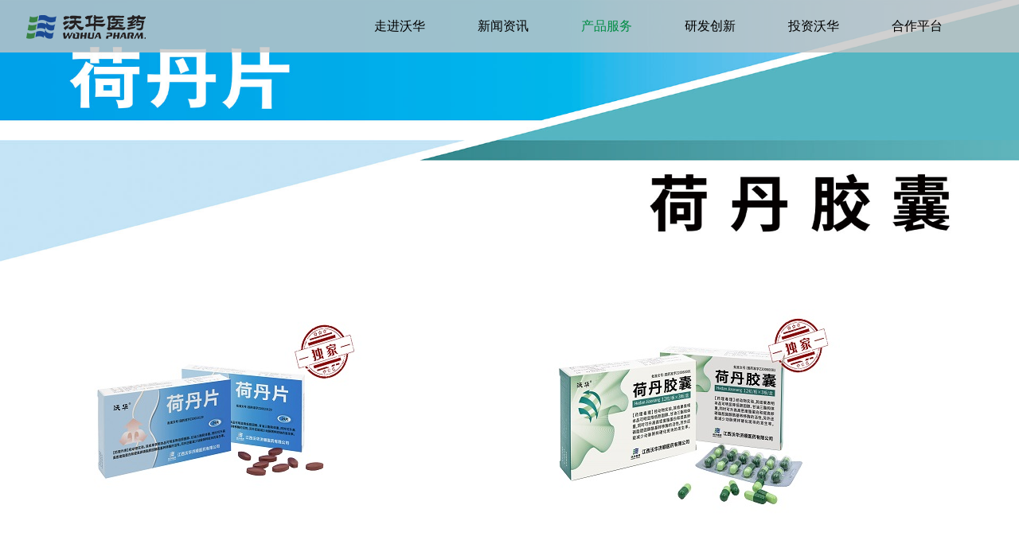

--- FILE ---
content_type: text/html; charset=utf-8
request_url: https://www.wohua.cn/index.php?m=content&c=index&a=lists&catid=55
body_size: 5532
content:
<!DOCTYPE html>
<html lang="zh">

<head>
	<meta charset="utf-8">
	<meta name="viewport" content="width=device-width,minimum-scale=1,initial-scale=1">
	<title>荷丹 - 沃华医药</title>
	<meta name="keywords" content="沃华医药，沃华集团，山东沃华，心可舒，荷丹片，骨疏康颗粒，脑血疏口服液">
	<meta name="description" content="沃华医药（股票代码 002107）是一家专注于心脑血管中成药领域的上市公司，她位于孔孟之乡、世界风筝之都山东潍坊，拥有200多年历史，最早可追溯到清朝乾隆年间的万和堂药庄。" />
    <link rel="apple-touch-icon" sizes="180x180" href="/images/favicon/apple-touch-icon.png">
    <link rel="icon" type="image/png" sizes="32x32" href="/images/favicon/favicon-32x32.png">
    <link rel="icon" type="image/png" sizes="16x16" href="/images/favicon/favicon-16x16.png">
    <link rel="manifest" href="/images/favicon/site.webmanifest">
    <link rel="mask-icon" href="/images/favicon/safari-pinned-tab.svg" color="#5bbad5">
    <link rel="shortcut icon" href="/images/favicon/favicon.ico">
    <meta name="apple-mobile-web-app-title" content="沃华医药">
    <meta name="application-name" content="沃华医药">
    <meta name="msapplication-TileColor" content="#ffffff">
    <meta name="msapplication-config" content="/images/favicon/browserconfig.xml">
    <meta name="theme-color" content="#ffffff">

    <link rel="stylesheet" href="/dist/css/bootstrap.css">
    <link rel="stylesheet" href="/dist/css/swiper-bundle.css">
    <link rel="stylesheet" href="/dist/css/nav.css">
	<link rel="stylesheet" href="/dist/css/aos.css">
	<link rel="stylesheet" href="/dist/css/wohua.css">
    <script src="/dist/js/jquery.min.js"></script>
    <script src="/dist/js/swiper-bundle.js"></script>
    <script src="/dist/js/CustomEase.min.js" type="text/javascript"></script>
    <script src="/dist/js/main.js" type="text/javascript"></script>
    <script src="/dist/js/TweenMax.min.js" type="text/javascript"></script>
	<script src="/dist/js/aos.js" type="text/javascript"></script>
	<!--[if gte IE 8]>
     <style>
      .ie-alert{display:block;}
     </style>
  <![endif]-->
  <!--[if lte IE 6]>
     <link rel="stylesheet" type="text/css" href="/dist/bsie/IE6/css/bootstrap-ie6.min.css">
     <link rel="stylesheet" type="text/css" href="/dist/bsie/IE6/css/ie.css">
  <![endif]-->
  <!--[if lte IE 6]>
     <script type="text/javascript" src="/dist/bsie/IE6/js/bootstrap-ie.js"></script>
  <![endif]-->
  <!--[if lt IE 9]>
     <script src="/dist/bsie/IE9/html5shiv.min.js.js"></script>
     <script src="/dist/libs/bootstrap/bsie/IE9/respond.min.js"></script>
  <![endif]--></head>

<body>
    <div class="container-fluid navmenue trans" id="nav">
<div class="ie-alert text-center text-white">
  您的浏览器版本太低，将不能正常浏览。请升级 Internet Explorer或使用Google Chrome浏览器。 如果您在使用双核浏览器，请切换到 高速 / 极速 / 神速 核心。
</div>
<div id="pc-nav" class="hidden-xs">
	<a href="/">
		<img src="/images/logo.png" alt="" class="logo">
		<img src="/images/logo-white.png" class="logo-white" alt="">
	</a>
	<ul class="pull-right">
						<li class="pull-left nav-li">
			<a href="https://www.wohua.cn/index.php?m=content&c=index&a=lists&catid=6" class="main-a ">走进沃华</a>
			<div class="sub-nav">
							 						<a class="sub-a" href="https://www.wohua.cn/index.php?m=content&c=index&a=lists&catid=7">公司简介</a>
					 						<a class="sub-a" href="https://www.wohua.cn/index.php?m=content&c=index&a=lists&catid=8">701是谁</a>
					 						<a class="sub-a" href="https://www.wohua.cn/index.php?m=content&c=index&a=lists&catid=9">企业文化</a>
					 						<a class="sub-a" href="https://www.wohua.cn/index.php?m=content&c=index&a=lists&catid=63">沃华风采</a>
					 						<a class="sub-a" href="https://www.wohua.cn/index.php?m=content&c=index&a=lists&catid=66">集团简介</a>
					 					 		</div>
		
		</li>
				<li class="pull-left nav-li">
			<a href="https://www.wohua.cn/index.php?m=content&c=index&a=lists&catid=12" class="main-a ">新闻资讯</a>
			<div class="sub-nav">
							 					 		</div>
		
		</li>
				<li class="pull-left nav-li">
			<a href="https://www.wohua.cn" class="main-a nav-active">产品服务</a>
			<div class="sub-nav">
							 						<a class="sub-a" href="https://www.wohua.cn/index.php?m=content&c=index&a=lists&catid=53">心可舒片</a>
					 						<a class="sub-a" href="https://www.wohua.cn/index.php?m=content&c=index&a=lists&catid=54">骨疏康胶囊/颗粒</a>
					 						<a class="sub-a" href="https://www.wohua.cn/index.php?m=content&c=index&a=lists&catid=55">荷丹片/胶囊</a>
					 						<a class="sub-a" href="https://www.wohua.cn/index.php?m=content&c=index&a=lists&catid=56">脑血疏口服液</a>
					 						<a class="sub-a" href="https://www.wohua.cn/index.php?m=content&c=index&a=lists&catid=19">心血管线</a>
					 						<a class="sub-a" href="https://www.wohua.cn/index.php?m=content&c=index&a=lists&catid=18">脑血管线</a>
					 						<a class="sub-a" href="https://www.wohua.cn/index.php?m=content&c=index&a=lists&catid=20">骨科线</a>
					 						<a class="sub-a" href="https://www.wohua.cn/index.php?m=content&c=index&a=lists&catid=21">呼吸线</a>
					 						<a class="sub-a" href="https://www.wohua.cn/index.php?m=content&c=index&a=lists&catid=22">妇儿线</a>
					 						<a class="sub-a" href="https://www.wohua.cn/index.php?m=content&c=index&a=lists&catid=23">其他产品</a>
					 					 		</div>
		
		</li>
				<li class="pull-left nav-li">
			<a href="https://www.wohua.cn/index.php?m=content&c=index&a=lists&catid=24" class="main-a ">研发创新</a>
			<div class="sub-nav">
							 					 		</div>
		
		</li>
				<li class="pull-left nav-li">
			<a href="https://www.wohua.cn/index.php?m=content&c=index&a=lists&catid=30" class="main-a ">投资沃华</a>
			<div class="sub-nav">
							 						<a class="sub-a" href="https://www.wohua.cn/index.php?m=content&c=index&a=lists&catid=31">实时股价</a>
					 						<a class="sub-a" href="https://www.wohua.cn/index.php?m=content&c=index&a=lists&catid=76">公司公告</a>
					 						<a class="sub-a" href="https://www.wohua.cn/index.php?m=content&c=index&a=lists&catid=33">公司治理</a>
					 						<a class="sub-a" href="https://www.wohua.cn/index.php?m=content&c=index&a=lists&catid=43">投资者服务</a>
					 					 		</div>
		
		</li>
				<li class="pull-left nav-li">
			<a href="https://www.wohua.cn/index.php?m=content&c=index&a=lists&catid=35" class="main-a ">合作平台</a>
			<div class="sub-nav">
							 						<a class="sub-a" href="https://www.wohua.cn/index.php?m=content&c=index&a=lists&catid=62">人才招聘</a>
					 						<a class="sub-a" href="https://www.wohua.cn/index.php?m=content&c=index&a=lists&catid=46">新药合作</a>
					 						<a class="sub-a" href="https://www.wohua.cn/index.php?m=content&c=index&a=lists&catid=37">招标采购</a>
					 					 		</div>
		
		</li>
					</ul>
<div class="nav-bg-w trans"></div>
</div>
    <div class="menue-header-m js-header-h">
        <a class="menue-logo fl" href="/"> <img src="/images/logo.png" alt="" class="logo"></a>
        <div class="bg"></div>
		<div class="m-search fr"><img src="/images/m-search.png" alt=""></div>
		<div class="m-search-con">
			<div class="col-xs-2 m-close"><img src="/images/m-close.png" alt=""></div>
			<div class="col-xs-10">
			<form action="https://www.wohua.cn/index.php?m=search&amp;c=index&amp;a=init&amp;typeid=&amp;siteid=1" method="get"
            target="_blank">
            <input type="hidden" name="m" value="search" />
            <input type="hidden" name="c" value="index" />
            <input type="hidden" name="a" value="init" />
            <input type="hidden" name="typeid" value="" id="typeid" />
            <input type="hidden" name="siteid" value="1" id="siteid" />
            <input type="text" class="text" name="q" id="q" required placeholder="请输入关键词" />
            <button class="btn-search" type="submit"><img src="/images/search.jpg" alt=""></button>
        </form>
		</div>
		</div>
        <div class="menu-box fr">
           <div class="menue-menu">
                <img src="/images/m-btn.png" alt="">
            </div>
			
        </div>
        <ul class="menue-nav">
            <li><a class="link" href="/">网站首页</a></li>
                                        <a href="https://www.wohua.cn/index.php?m=content&c=index&a=lists&catid=6"><li><span class="link">走进沃华</span></li></a>
			                 <a href="https://www.wohua.cn/index.php?m=content&c=index&a=lists&catid=12"><li><span class="link">新闻资讯</span></li></a>
			                 <a href="https://www.wohua.cn"><li><span class="link">产品服务</span></li></a>
			                 <a href="https://www.wohua.cn/index.php?m=content&c=index&a=lists&catid=24"><li><span class="link">研发创新</span></li></a>
			                 <a href="https://www.wohua.cn/index.php?m=content&c=index&a=lists&catid=30"><li><span class="link">投资沃华</span></li></a>
			                 <a href="https://www.wohua.cn/index.php?m=content&c=index&a=lists&catid=35"><li><span class="link">合作平台</span></li></a>
			                         </ul>
    </div>
	
</div>    
	<div class="page-main">
		<div class="banner-c"><img src="https://www.wohua.cn/uploadfile/2021/0512/1620801388546509.jpg" alt="微信图片_20210512143449.jpg"/></div><div class="container margin-top-60"><div class="row"><div class="col-sm-6"><img src="https://www.wohua.cn/uploadfile/2022/1117/1668670005.jpg" alt="微信图片_20221117152524.jpg"/><div class="margin-top-30 show-m-info"><p>【药品名称】</p>&nbsp; 通用名称：荷丹片<p>&nbsp; 汉语拼音：Hedan Pian</p><p>【成&nbsp;&nbsp;&nbsp; 份】荷叶、丹参、山楂、番泻叶、盐补骨脂。</p><p>【性&nbsp;&nbsp;&nbsp; 状】本品为薄膜衣片，除去包衣后显棕色至棕褐色；味微苦。</p><p>【功能主治】化痰降浊，活血化瘀。用于高脂血症属痰浊挟瘀证候者。</p><p>【规&nbsp;&nbsp;&nbsp; 格】每片重0.73g</p><p>【用法用量<strong>】</strong>口服。一次2片，一日3次。饭前服用。8周为一疗程，或遵医嘱。</p><p>【不良反应】偶见腹泻、恶心、口干。</p><p>【禁&nbsp;&nbsp;&nbsp; 忌】脾胃虚寒、便溏者忌服。</p><p>【注意事项】孕妇禁服。</p><p>【药理作用】经动物实验，其结果表明本品可明显降低胆固醇、甘油三酯和体重，同时可升高高密度脂蛋白和提高卵磷脂胆固醇酰基转移酶的活性，另外还能减少动脉粥样斑块的发生率。</p><p>【贮&nbsp;&nbsp;&nbsp; 藏】密封。</p><p>【包&nbsp; &nbsp; 装】铝塑板，12片/板×2板/盒；12片/板×3板/盒。</p><p>【有 效 期】24个月。</p><p>【执行标准】《中国药典》2020年版一部</p><p>【批准文号】国药准字Z20023129</p></div></div><div class="col-sm-6"><img src="https://www.wohua.cn/uploadfile/2022/1117/1668669996.jpg" alt="微信图片_20221117152519.jpg"/><div class="margin-top-30 show-m-info"><p>【药品名称】</p><p>通用名称：荷丹胶囊</p><p>汉语拼音：Hedan Jiaonang</p><p>【成&nbsp;&nbsp;&nbsp; 份】荷叶、山楂、丹参、盐补骨脂、番泻叶。</p><p>【性&nbsp;&nbsp;&nbsp; 状】本品为胶囊剂，内容物为棕色至棕褐色粉末；味微苦。</p><p>【功能主治】化痰降浊，活血化瘀。用于痰浊、瘀血所致的高脂血症。</p><p>【规&nbsp;&nbsp;&nbsp; 格】每粒装0.33g （相当于饮片7.06g）</p><p>【用法用量<strong>】</strong>饭前服。一次4粒，一日3次；八周为一疗程，或遵医嘱。</p><p>【不良反应】偶见腹泻、恶心、口干。</p><p>【禁&nbsp;&nbsp;&nbsp; 忌】脾胃虚寒、便溏者忌服；孕妇禁服。</p><p>【注意事项】本品易吸潮，打开包装后，请及时服用。</p><p>【药理作用】经动物实验，其结果表明本品可明显降低胆固醇、甘油三酯和体重，同时可升高高密度脂蛋白和提高卵磷脂胆固醇酰基转移酶的活性，另外还能减少动脉粥样硬化斑块的发生率。</p><p>【贮&nbsp;&nbsp;&nbsp; 藏】避光，密封。</p><p>【包&nbsp; &nbsp; 装】铝塑板包装，12粒/板×3板/盒；12粒/板×4板/盒。</p><p>【有 效 期】24个月</p><p>【执行标准】国家药品监督管理局药品注册标准YBZ00292022</p><p>【批准文号】国药准字Z20060081</p></div></div></div></div><div class="read-pro" style="text-align: center;">请仔细阅读说明书并在医师指导下使用</div>	</div>	

	<div class="container margin-top-60">
		<div class="row">
			<h3>产品资讯</h3>
			<div class="swiper-container sw-news">
    <div class="swiper-wrapper">
				 
 
     <div class="swiper-slide">
     
    <div class="col-sm-6 word-break heart-news"><a href="https://www.wohua.cnhttps://www.wohua.cn/index.php?m=content&c=index&a=show&catid=12&id=399">文献解读|荷丹片对冠心病合并2型糖尿病患者血脂、炎症因子及氧化应激水平的影响</a></div>
     
     
    <div class="col-sm-6 word-break heart-news"><a href="https://www.wohua.cnhttps://www.wohua.cn/index.php?m=content&c=index&a=show&catid=12&id=392">荷丹片联合阿托伐他汀对血脂异常患者血清同型半胱氨酸和炎症因子水平及血管内皮舒张功能的影响</a></div>
     
     
    <div class="col-sm-6 word-break heart-news"><a href="https://www.wohua.cn/index.php?m=content&c=index&a=show&catid=12&id=334">访谈纪实 | 王肖龙教授：中医中药利用整体观防治心血管疾病</a></div>
     
     
    <div class="col-sm-6 word-break heart-news"><a href="https://www.wohua.cn/index.php?m=content&c=index&a=show&catid=12&id=333">夏跃胜教授：中西药联合治疗血脂异常，可兼具安全性、有效性、便捷性</a></div>
    </div><div class="swiper-slide"> 
     
    <div class="col-sm-6 word-break heart-news"><a href="https://www.wohua.cn/index.php?m=content&c=index&a=show&catid=12&id=317">访谈纪实 | 沈云峰教授：糖尿病防治要点解读</a></div>
     
     
    <div class="col-sm-6 word-break heart-news"><a href="https://www.wohua.cn/index.php?m=content&c=index&a=show&catid=12&id=300">专家访谈 | 陆付耳教授：高脂血症、糖尿病的辨证论治</a></div>
     
     
    <div class="col-sm-6 word-break heart-news"><a href="https://www.wohua.cn/index.php?m=content&c=index&a=show&catid=12&id=278">访谈纪实丨姚魁武教授：血脂异常中西医结合临床管理，安全、有效、便捷须兼具</a></div>
     
     
    <div class="col-sm-6 word-break heart-news"><a href="https://www.wohua.cn/index.php?m=content&c=index&a=show&catid=12&id=275">访谈纪实丨张学智教授：糖脂代谢异常药物治疗有限制，联用中药或是更佳方案</a></div>
     
     
    </div>
    </div>
  </div>
			<div class="clearfix"></div>
			<div class="page-next">
				<div class="col-sm-6">上一个：<a href="https://www.wohua.cn/index.php?m=content&c=index&a=lists&catid=54">骨疏康胶囊/颗粒</a></div>				
				<div class="col-sm-6">下一个：<a href="https://www.wohua.cn/index.php?m=content&c=index&a=lists&catid=56">脑血疏口服液</a></div>
			</div>

		</div>
	</div>
	<script>
    $(".me-info .me-info-item").hide().eq(0).show();
    var n = 0;
    $(".me-btn .col-sm-2").click(function () {
        n = $(this).index();
        $(".me-info .me-info-item").hide().eq(n).show();
    })
	</script>
	<script>
        var swiper = new Swiper('.sw-news', {
            slidesPerView: 1,
            spaceBetween: 30,
            loop: true,
            autoplay: {
                delay: 5000,
                stopOnLastSlide: false,
                disableOnInteraction: true,
            },
            pagination: {
                el: '.swiper-banner-pagination',
                clickable: true,
            },
            navigation: {
                nextEl: '.swiper-banner-next',
                prevEl: '.swiper-banner-prev',
            },
        });
    </script>
	<div class="footer">
    <div class="container">
        <div class="row">
			<div class="footer-code">
                    <img src="/images/code1.jpg" alt="" class="center-block">
                    <div class="text-center">沃华医药</div>
				</div>
            <div class="clearfix"></div>
			<div class="col-sm-6 col-sm-offset-3 margin-top-30 foot-n">
            <div class="col-sm-2 col-xs-6 padding-zero">
                <div class="footer-nav text-center">
                    <a href="https://www.wohua.cn/index.php?m=content&c=index&a=lists&catid=39">联系我们</a>
                </div>
            </div>
            <div class="col-sm-2 col-xs-6 padding-zero">
                <div class="footer-nav text-center">
                    <a href="https://www.wohua.cn/index.php?m=content&c=index&a=lists&catid=40">法律声明</a>
                </div>
            </div>
            <div class="col-sm-2 col-xs-6 padding-zero">
                <div class="footer-nav text-center">
                    <a href="https://www.wohua.cn/index.php?m=content&c=index&a=lists&catid=41">友情链接</a>
                </div>
            </div>
			<div class="col-sm-3 col-xs-6 padding-zero">
                <div class="footer-nav text-center">
                    <a href="https://www.wohua.cn/index.php?m=content&c=index&a=lists&catid=68">医药代表备案查询</a>
                </div>
            </div>
			<div class="col-sm-2 col-xs-6 padding-zero">
                <div class="footer-nav text-center">
                    <a href="https://www.wjx.cn/vm/rjARLp5.aspx#">咨询与投诉</a>
                </div>
            </div>
            </div>
            <div class="clearfix"></div>
            <div class="footer-tel text-center">
                										<div>400-6869-519<br>0536-8553373  8552313</div>       <div>山东省潍坊市高新技术产业开发区梨园街3517号</div>										            </div>

            <div class="clearfix"></div>
            <div class="copyright text-center col-sm-12">
			<div class="col-sm-2 text-center">
				<a href="https://beian.miit.gov.cn/" target="_blank">鲁ICP备10030976号</a>
				</div>
			<div class="col-sm-3 text-center">
			<a href="http://www.beian.gov.cn/portal/registerSystemInfo?recordcode=37079402000684" target="_blank"><img src="/images/wa.png" alt="">鲁公网安备37079402000684号</a>
			</div>
			<div class="col-sm-4">
			版权所有 © 山东沃华医药科技股份有限公司
			</div>
			<div class="col-sm-3">
			技术支持：<a href="http://www.vlongbiz.cn" target="_blank">威龙商务</a>
			</div>
			<div class="clearfix"></div>
				<div class="text-center margin-top-30">
					<a href="/yyzz.html" target="_blank"><img src="/images/license.jpg" alt=""></a><br>
				</div>
            </div>

        </div>
    </div>
</div>
<script>

	 $(window).scroll(function() {
     if ($(window).scrollTop() > 0) { 
		 $("#nav").addClass("nav-white");
			
		}else { 
			$("#nav").removeClass("nav-white");
		} 
	 }); 

		$(".navmenue").mouseenter(function(){
			$(".nav-bg-w").addClass("white-active");
			$(".sub-nav").show();
		})
		$(".navmenue").mouseleave(function(){
			$(".nav-bg-w").removeClass("white-active");
			$(".sub-nav").hide();
		})
		$(".m-search-con").hide();
		$(".m-search").click(function(){
			$(".m-search-con").slideDown();
		})
		$(".m-close").click(function(){
			$(".m-search-con").slideUp();
		})
</script>
<script>
	 AOS.init({
	  offset: 200,
	  duration: 600,
	  easing: 'ease-in-sine',
	  delay: 100,
	  disable: 'mobile'
	});
</script></body>

</html>

--- FILE ---
content_type: text/css
request_url: https://www.wohua.cn/dist/css/nav.css
body_size: 5661
content:

.fl{
	float:left;
}
.fr{
	float:right;
}

.menue-nav{
	z-index: 999;
}
.ex-tab-box .tab-box .link,
.menue-header .menue-nav li .link span,
.menue-header .menue-nav li .hide .sub-link .text{
	display: inline-block;
	*display: inline;
	*zoom: 1
}

.menue-header .menue-nav li {
	position: relative;
	min-width: 50px;
	height: 100%;
	margin-right: 60px
}

.menue-header .menue-nav li .link {
	display: block;
	height: 100%;
	line-height: 60px;
	font-size: 16px;
	color: #333;
	border-bottom: 2px solid transparent;
}

.menue-header .menue-nav li .link span {
	vertical-align: middle
}

.menue-header .menue-nav li .link span.icon {
	width: 10px;
	height: 6px;
	margin-left: 8px;
	background: url(../../images/arrow-down.png) no-repeat center center
}

.menue-header .menue-nav li .hide {
	transform-origin: center top;
	position: absolute;
	top: 90%;
	left: 0;
	width: 130px;
	/* background: #fff; */
	/* box-shadow: 0px 0px 46px rgba(44,70,95,0.16); */
	visibility: hidden;
	z-index: 9999;
	display:block;
}

.menue-header .menue-nav li .hide .sub-link {
	display: block;
	/* border-bottom: 1px solid #f2f2f2; */
	font-size: 14px;
	color: #727273
}

.menue-header .menue-nav li .hide .sub-link:last-child {
	border-bottom: none
}

.menue-header .menue-nav li .hide .sub-link .text {
	position: relative;
	padding: 14px 0 12px 0;
	/* margin-left: 15px */
}

.menue-header .menue-nav li .hide .sub-link .line {
	position: absolute;
	left: 0;
	bottom: 0;
	width: 0;
	height: 2px;
	background-color: #008c43;
	transition: width 0.1s
}

@media (min-width: 1025px) {
	.menue-header .menue-nav li .hide .sub-link:hover .line {
		width: 100%
	}
}

@media (max-width: 1200px) {
	.menue-header .menue-nav li {
		margin-right: 46px
	}
}

@media (max-width: 1024px) {
	.menue-header {
		display: none
	}
}

.menue-header-m {
	position: fixed;
	top: 0;
	left: 0;
	z-index: 1000;
	width: 100%;
	height: 60px;
	background-color: #f4f4f4;
	box-shadow: 0px 0px 6px rgba(0,0,0,0.2);
	transition: all 0.8s
}

.menue-header-m .menue-logo {
	position: absolute;
	left: 5.28%;
	display: block;
	transition: all 0.8s;
	line-height: 60px;
}

.menue-header-m .menue-logo img {
	display: block;
	max-width: 100%
}

.menue-header-m .menue-nav {
	position: absolute;
	top: 0;
	bottom: 0;
	right: -80.55%;
	z-index: 500;
	width: 80.55%;
	height: 100vh;
	background-color: #fff
}

.menue-header-m .menue-nav li {
	padding: 0 8.27%;
	border-bottom: 1px solid #ebebeb;
	font-size: 16px;
	background: #f6f6f6
}

.menue-header-m .menue-nav li .link {
	position: relative;
	display: block;
	padding: 6% 0;
	color: #222;
	transition: all 0.6s;
	transform: translateX(100px);
	opacity: 0
}

.menue-header-m .menue-nav li .link .arrow {
	position: absolute;
	right: 0;
	top: 50%;
	display: block;
	width: 14px;
	height: 24px;
	margin-top: -10px;
	background: url("../../images/arrow-r.png") no-repeat center center
}

.menue-header-m .menue-nav li .hide {
	position: absolute;
	top: 0;
	left: 101%;
	z-index: 1001;
	width: 100%;
	height: 100%;
	background-color: #fff;
	transition: all 0s
}

.menue-header-m .menue-nav li .hide .sub-link {
	display: block;
	padding: 15px 8.27%;
	border-bottom: 1px solid #ebebeb;
	font-size: 16px;
	color: #222;
	background: #f6f6f6
}

.menue-header-m .menue-nav li .hide .sub-link .text {
	display: block;
	transform: translateX(100px);
	opacity: 0;
	transition: all 0.1s
}

.menue-header-m .menue-nav li .hide .title {
	position: relative;
	height: 80px;
	padding: 0;
	line-height: 80px;
	font-size: 24px;
	text-align: center;
	color: #fff;
	background: #004d9f;
}

.menue-header-m .menue-nav li .hide .title .back {
	position: absolute;
	left: 8.27%;
	top: 50%;
	display: block;
	width: 14px;
	height: 24px;
	margin-top: -10px;
	background: url("../../images/arrow-l.png") no-repeat center center
}

.menue-header-m .menue-nav li.dy {
	height: 80px;
	line-height: 80px;
	font-size: 24px;
	background: #222
}

.menue-header-m .menue-nav li.dy .link {
	padding: 0;
	color: #fff
}

.menue-header-m .menue-nav li.dy .hide {
	line-height: 1.2
}

.menue-header-m .bg {
	position: fixed;
	top: 0;
	right: 0;
	bottom: 0;
	width: 100%;
	height: 100vh;
	background: #000;
	opacity: .1;
	filter: alpha(opacity=10);
	cursor: pointer;
	transform: scaleX(0);
	transform-origin: 100% 50%;
	transition: transform 0.1s
}

.menue-header-m .menu-box {
	position: absolute;
	top: 15px;
	right: 15px;
	transition: all 0.6s;
	z-index:999;
}

.menue-header-m .menue-menu {
	width: 35px;
	margin: 0 auto;
	cursor: pointer
}

.menue-header-m .menue-menu .line {
	position: relative;
	top: 0;
	display: block;
	width: 100%;
	height: 4px;
	transition: transform 0.3s ease,top 0.3s ease,width 0.3s ease,opacity 0.3s,background 0.3s;
	transform-origin: center center;
	background: #000
}

.menue-header-m .menue-menu .line:nth-child(2) {
	margin: 8px 0
}

.menue-header-m.ishow {
	transform: translateX(-80.55%)
}

.menue-header-m.ishow .bg {
	transform: scaleX(1)
}

.menue-header-m.ishow .menue-nav li .link {
	transform: translateX(0px);
	opacity: 1
}

.menue-header-m.ishow .menue-nav li .hide.ishow {
	transform: translateX(-101%)
}

.menue-header-m.ishow .menue-nav li .hide.ishow .sub-link .text {
	transform: translateX(0px);
	opacity: 1
}

.menue-header-m.ishow .menu-box {
	right: 0;
	width: 19.45%
}


@media (min-width: 1025px) {
	.menue-header-m {
		display: none
	}
}

.menue-header{
	z-index:9999;
}

.nav-bg-w{
	z-index:-999;
}
.m-search{
	position: absolute;
    top: 15px;
    right: 60px;
    transition: all 0.6s;
}
.m-search-con{
	position: absolute;
	top:0;
	left:0;
	background-color:#fff;
	padding:0 15px;
	width:100%;
	z-index:9999;
}
.m-search-con{
	display:none;
}


--- FILE ---
content_type: text/css
request_url: https://www.wohua.cn/dist/css/aos.css
body_size: 28636
content:
[data-aos][data-aos][data-aos-duration='50'],
body[data-aos-duration='50'] [data-aos] {
    transition-duration: 50ms
}

[data-aos][data-aos][data-aos-delay='50'],
body[data-aos-delay='50'] [data-aos] {
    transition-delay: 0
}

[data-aos][data-aos][data-aos-delay='50'].aos-animate,
body[data-aos-delay='50'] [data-aos].aos-animate {
    transition-delay: 50ms
}

[data-aos][data-aos][data-aos-duration='100'],
body[data-aos-duration='100'] [data-aos] {
    transition-duration: .1s
}

[data-aos][data-aos][data-aos-delay='100'],
body[data-aos-delay='100'] [data-aos] {
    transition-delay: 0
}

[data-aos][data-aos][data-aos-delay='100'].aos-animate,
body[data-aos-delay='100'] [data-aos].aos-animate {
    transition-delay: .1s
}

[data-aos][data-aos][data-aos-duration='150'],
body[data-aos-duration='150'] [data-aos] {
    transition-duration: .15s
}

[data-aos][data-aos][data-aos-delay='150'],
body[data-aos-delay='150'] [data-aos] {
    transition-delay: 0
}

[data-aos][data-aos][data-aos-delay='150'].aos-animate,
body[data-aos-delay='150'] [data-aos].aos-animate {
    transition-delay: .15s
}

[data-aos][data-aos][data-aos-duration='200'],
body[data-aos-duration='200'] [data-aos] {
    transition-duration: .2s
}

[data-aos][data-aos][data-aos-delay='200'],
body[data-aos-delay='200'] [data-aos] {
    transition-delay: 0
}

[data-aos][data-aos][data-aos-delay='200'].aos-animate,
body[data-aos-delay='200'] [data-aos].aos-animate {
    transition-delay: .2s
}

[data-aos][data-aos][data-aos-duration='250'],
body[data-aos-duration='250'] [data-aos] {
    transition-duration: .25s
}

[data-aos][data-aos][data-aos-delay='250'],
body[data-aos-delay='250'] [data-aos] {
    transition-delay: 0
}

[data-aos][data-aos][data-aos-delay='250'].aos-animate,
body[data-aos-delay='250'] [data-aos].aos-animate {
    transition-delay: .25s
}

[data-aos][data-aos][data-aos-duration='300'],
body[data-aos-duration='300'] [data-aos] {
    transition-duration: .3s
}

[data-aos][data-aos][data-aos-delay='300'],
body[data-aos-delay='300'] [data-aos] {
    transition-delay: 0
}

[data-aos][data-aos][data-aos-delay='300'].aos-animate,
body[data-aos-delay='300'] [data-aos].aos-animate {
    transition-delay: .3s
}

[data-aos][data-aos][data-aos-duration='350'],
body[data-aos-duration='350'] [data-aos] {
    transition-duration: .35s
}

[data-aos][data-aos][data-aos-delay='350'],
body[data-aos-delay='350'] [data-aos] {
    transition-delay: 0
}

[data-aos][data-aos][data-aos-delay='350'].aos-animate,
body[data-aos-delay='350'] [data-aos].aos-animate {
    transition-delay: .35s
}

[data-aos][data-aos][data-aos-duration='400'],
body[data-aos-duration='400'] [data-aos] {
    transition-duration: .4s
}

[data-aos][data-aos][data-aos-delay='400'],
body[data-aos-delay='400'] [data-aos] {
    transition-delay: 0
}

[data-aos][data-aos][data-aos-delay='400'].aos-animate,
body[data-aos-delay='400'] [data-aos].aos-animate {
    transition-delay: .4s
}

[data-aos][data-aos][data-aos-duration='450'],
body[data-aos-duration='450'] [data-aos] {
    transition-duration: .45s
}

[data-aos][data-aos][data-aos-delay='450'],
body[data-aos-delay='450'] [data-aos] {
    transition-delay: 0
}

[data-aos][data-aos][data-aos-delay='450'].aos-animate,
body[data-aos-delay='450'] [data-aos].aos-animate {
    transition-delay: .45s
}

[data-aos][data-aos][data-aos-duration='500'],
body[data-aos-duration='500'] [data-aos] {
    transition-duration: .5s
}

[data-aos][data-aos][data-aos-delay='500'],
body[data-aos-delay='500'] [data-aos] {
    transition-delay: 0
}

[data-aos][data-aos][data-aos-delay='500'].aos-animate,
body[data-aos-delay='500'] [data-aos].aos-animate {
    transition-delay: .5s
}

[data-aos][data-aos][data-aos-duration='550'],
body[data-aos-duration='550'] [data-aos] {
    transition-duration: .55s
}

[data-aos][data-aos][data-aos-delay='550'],
body[data-aos-delay='550'] [data-aos] {
    transition-delay: 0
}

[data-aos][data-aos][data-aos-delay='550'].aos-animate,
body[data-aos-delay='550'] [data-aos].aos-animate {
    transition-delay: .55s
}

[data-aos][data-aos][data-aos-duration='600'],
body[data-aos-duration='600'] [data-aos] {
    transition-duration: .6s
}

[data-aos][data-aos][data-aos-delay='600'],
body[data-aos-delay='600'] [data-aos] {
    transition-delay: 0
}

[data-aos][data-aos][data-aos-delay='600'].aos-animate,
body[data-aos-delay='600'] [data-aos].aos-animate {
    transition-delay: .6s
}

[data-aos][data-aos][data-aos-duration='650'],
body[data-aos-duration='650'] [data-aos] {
    transition-duration: .65s
}

[data-aos][data-aos][data-aos-delay='650'],
body[data-aos-delay='650'] [data-aos] {
    transition-delay: 0
}

[data-aos][data-aos][data-aos-delay='650'].aos-animate,
body[data-aos-delay='650'] [data-aos].aos-animate {
    transition-delay: .65s
}

[data-aos][data-aos][data-aos-duration='700'],
body[data-aos-duration='700'] [data-aos] {
    transition-duration: .7s
}

[data-aos][data-aos][data-aos-delay='700'],
body[data-aos-delay='700'] [data-aos] {
    transition-delay: 0
}

[data-aos][data-aos][data-aos-delay='700'].aos-animate,
body[data-aos-delay='700'] [data-aos].aos-animate {
    transition-delay: .7s
}

[data-aos][data-aos][data-aos-duration='750'],
body[data-aos-duration='750'] [data-aos] {
    transition-duration: .75s
}

[data-aos][data-aos][data-aos-delay='750'],
body[data-aos-delay='750'] [data-aos] {
    transition-delay: 0
}

[data-aos][data-aos][data-aos-delay='750'].aos-animate,
body[data-aos-delay='750'] [data-aos].aos-animate {
    transition-delay: .75s
}

[data-aos][data-aos][data-aos-duration='800'],
body[data-aos-duration='800'] [data-aos] {
    transition-duration: .8s
}

[data-aos][data-aos][data-aos-delay='800'],
body[data-aos-delay='800'] [data-aos] {
    transition-delay: 0
}

[data-aos][data-aos][data-aos-delay='800'].aos-animate,
body[data-aos-delay='800'] [data-aos].aos-animate {
    transition-delay: .8s
}

[data-aos][data-aos][data-aos-duration='850'],
body[data-aos-duration='850'] [data-aos] {
    transition-duration: .85s
}

[data-aos][data-aos][data-aos-delay='850'],
body[data-aos-delay='850'] [data-aos] {
    transition-delay: 0
}

[data-aos][data-aos][data-aos-delay='850'].aos-animate,
body[data-aos-delay='850'] [data-aos].aos-animate {
    transition-delay: .85s
}

[data-aos][data-aos][data-aos-duration='900'],
body[data-aos-duration='900'] [data-aos] {
    transition-duration: .9s
}

[data-aos][data-aos][data-aos-delay='900'],
body[data-aos-delay='900'] [data-aos] {
    transition-delay: 0
}

[data-aos][data-aos][data-aos-delay='900'].aos-animate,
body[data-aos-delay='900'] [data-aos].aos-animate {
    transition-delay: .9s
}

[data-aos][data-aos][data-aos-duration='950'],
body[data-aos-duration='950'] [data-aos] {
    transition-duration: .95s
}

[data-aos][data-aos][data-aos-delay='950'],
body[data-aos-delay='950'] [data-aos] {
    transition-delay: 0
}

[data-aos][data-aos][data-aos-delay='950'].aos-animate,
body[data-aos-delay='950'] [data-aos].aos-animate {
    transition-delay: .95s
}

[data-aos][data-aos][data-aos-duration='1000'],
body[data-aos-duration='1000'] [data-aos] {
    transition-duration: 1s
}

[data-aos][data-aos][data-aos-delay='1000'],
body[data-aos-delay='1000'] [data-aos] {
    transition-delay: 0
}

[data-aos][data-aos][data-aos-delay='1000'].aos-animate,
body[data-aos-delay='1000'] [data-aos].aos-animate {
    transition-delay: 1s
}

[data-aos][data-aos][data-aos-duration='1050'],
body[data-aos-duration='1050'] [data-aos] {
    transition-duration: 1.05s
}

[data-aos][data-aos][data-aos-delay='1050'],
body[data-aos-delay='1050'] [data-aos] {
    transition-delay: 0
}

[data-aos][data-aos][data-aos-delay='1050'].aos-animate,
body[data-aos-delay='1050'] [data-aos].aos-animate {
    transition-delay: 1.05s
}

[data-aos][data-aos][data-aos-duration='1100'],
body[data-aos-duration='1100'] [data-aos] {
    transition-duration: 1.1s
}

[data-aos][data-aos][data-aos-delay='1100'],
body[data-aos-delay='1100'] [data-aos] {
    transition-delay: 0
}

[data-aos][data-aos][data-aos-delay='1100'].aos-animate,
body[data-aos-delay='1100'] [data-aos].aos-animate {
    transition-delay: 1.1s
}

[data-aos][data-aos][data-aos-duration='1150'],
body[data-aos-duration='1150'] [data-aos] {
    transition-duration: 1.15s
}

[data-aos][data-aos][data-aos-delay='1150'],
body[data-aos-delay='1150'] [data-aos] {
    transition-delay: 0
}

[data-aos][data-aos][data-aos-delay='1150'].aos-animate,
body[data-aos-delay='1150'] [data-aos].aos-animate {
    transition-delay: 1.15s
}

[data-aos][data-aos][data-aos-duration='1200'],
body[data-aos-duration='1200'] [data-aos] {
    transition-duration: 1.2s
}

[data-aos][data-aos][data-aos-delay='1200'],
body[data-aos-delay='1200'] [data-aos] {
    transition-delay: 0
}

[data-aos][data-aos][data-aos-delay='1200'].aos-animate,
body[data-aos-delay='1200'] [data-aos].aos-animate {
    transition-delay: 1.2s
}

[data-aos][data-aos][data-aos-duration='1250'],
body[data-aos-duration='1250'] [data-aos] {
    transition-duration: 1.25s
}

[data-aos][data-aos][data-aos-delay='1250'],
body[data-aos-delay='1250'] [data-aos] {
    transition-delay: 0
}

[data-aos][data-aos][data-aos-delay='1250'].aos-animate,
body[data-aos-delay='1250'] [data-aos].aos-animate {
    transition-delay: 1.25s
}

[data-aos][data-aos][data-aos-duration='1300'],
body[data-aos-duration='1300'] [data-aos] {
    transition-duration: 1.3s
}

[data-aos][data-aos][data-aos-delay='1300'],
body[data-aos-delay='1300'] [data-aos] {
    transition-delay: 0
}

[data-aos][data-aos][data-aos-delay='1300'].aos-animate,
body[data-aos-delay='1300'] [data-aos].aos-animate {
    transition-delay: 1.3s
}

[data-aos][data-aos][data-aos-duration='1350'],
body[data-aos-duration='1350'] [data-aos] {
    transition-duration: 1.35s
}

[data-aos][data-aos][data-aos-delay='1350'],
body[data-aos-delay='1350'] [data-aos] {
    transition-delay: 0
}

[data-aos][data-aos][data-aos-delay='1350'].aos-animate,
body[data-aos-delay='1350'] [data-aos].aos-animate {
    transition-delay: 1.35s
}

[data-aos][data-aos][data-aos-duration='1400'],
body[data-aos-duration='1400'] [data-aos] {
    transition-duration: 1.4s
}

[data-aos][data-aos][data-aos-delay='1400'],
body[data-aos-delay='1400'] [data-aos] {
    transition-delay: 0
}

[data-aos][data-aos][data-aos-delay='1400'].aos-animate,
body[data-aos-delay='1400'] [data-aos].aos-animate {
    transition-delay: 1.4s
}

[data-aos][data-aos][data-aos-duration='1450'],
body[data-aos-duration='1450'] [data-aos] {
    transition-duration: 1.45s
}

[data-aos][data-aos][data-aos-delay='1450'],
body[data-aos-delay='1450'] [data-aos] {
    transition-delay: 0
}

[data-aos][data-aos][data-aos-delay='1450'].aos-animate,
body[data-aos-delay='1450'] [data-aos].aos-animate {
    transition-delay: 1.45s
}

[data-aos][data-aos][data-aos-duration='1500'],
body[data-aos-duration='1500'] [data-aos] {
    transition-duration: 1.5s
}

[data-aos][data-aos][data-aos-delay='1500'],
body[data-aos-delay='1500'] [data-aos] {
    transition-delay: 0
}

[data-aos][data-aos][data-aos-delay='1500'].aos-animate,
body[data-aos-delay='1500'] [data-aos].aos-animate {
    transition-delay: 1.5s
}

[data-aos][data-aos][data-aos-duration='1550'],
body[data-aos-duration='1550'] [data-aos] {
    transition-duration: 1.55s
}

[data-aos][data-aos][data-aos-delay='1550'],
body[data-aos-delay='1550'] [data-aos] {
    transition-delay: 0
}

[data-aos][data-aos][data-aos-delay='1550'].aos-animate,
body[data-aos-delay='1550'] [data-aos].aos-animate {
    transition-delay: 1.55s
}

[data-aos][data-aos][data-aos-duration='1600'],
body[data-aos-duration='1600'] [data-aos] {
    transition-duration: 1.6s
}

[data-aos][data-aos][data-aos-delay='1600'],
body[data-aos-delay='1600'] [data-aos] {
    transition-delay: 0
}

[data-aos][data-aos][data-aos-delay='1600'].aos-animate,
body[data-aos-delay='1600'] [data-aos].aos-animate {
    transition-delay: 1.6s
}

[data-aos][data-aos][data-aos-duration='1650'],
body[data-aos-duration='1650'] [data-aos] {
    transition-duration: 1.65s
}

[data-aos][data-aos][data-aos-delay='1650'],
body[data-aos-delay='1650'] [data-aos] {
    transition-delay: 0
}

[data-aos][data-aos][data-aos-delay='1650'].aos-animate,
body[data-aos-delay='1650'] [data-aos].aos-animate {
    transition-delay: 1.65s
}

[data-aos][data-aos][data-aos-duration='1700'],
body[data-aos-duration='1700'] [data-aos] {
    transition-duration: 1.7s
}

[data-aos][data-aos][data-aos-delay='1700'],
body[data-aos-delay='1700'] [data-aos] {
    transition-delay: 0
}

[data-aos][data-aos][data-aos-delay='1700'].aos-animate,
body[data-aos-delay='1700'] [data-aos].aos-animate {
    transition-delay: 1.7s
}

[data-aos][data-aos][data-aos-duration='1750'],
body[data-aos-duration='1750'] [data-aos] {
    transition-duration: 1.75s
}

[data-aos][data-aos][data-aos-delay='1750'],
body[data-aos-delay='1750'] [data-aos] {
    transition-delay: 0
}

[data-aos][data-aos][data-aos-delay='1750'].aos-animate,
body[data-aos-delay='1750'] [data-aos].aos-animate {
    transition-delay: 1.75s
}

[data-aos][data-aos][data-aos-duration='1800'],
body[data-aos-duration='1800'] [data-aos] {
    transition-duration: 1.8s
}

[data-aos][data-aos][data-aos-delay='1800'],
body[data-aos-delay='1800'] [data-aos] {
    transition-delay: 0
}

[data-aos][data-aos][data-aos-delay='1800'].aos-animate,
body[data-aos-delay='1800'] [data-aos].aos-animate {
    transition-delay: 1.8s
}

[data-aos][data-aos][data-aos-duration='1850'],
body[data-aos-duration='1850'] [data-aos] {
    transition-duration: 1.85s
}

[data-aos][data-aos][data-aos-delay='1850'],
body[data-aos-delay='1850'] [data-aos] {
    transition-delay: 0
}

[data-aos][data-aos][data-aos-delay='1850'].aos-animate,
body[data-aos-delay='1850'] [data-aos].aos-animate {
    transition-delay: 1.85s
}

[data-aos][data-aos][data-aos-duration='1900'],
body[data-aos-duration='1900'] [data-aos] {
    transition-duration: 1.9s
}

[data-aos][data-aos][data-aos-delay='1900'],
body[data-aos-delay='1900'] [data-aos] {
    transition-delay: 0
}

[data-aos][data-aos][data-aos-delay='1900'].aos-animate,
body[data-aos-delay='1900'] [data-aos].aos-animate {
    transition-delay: 1.9s
}

[data-aos][data-aos][data-aos-duration='1950'],
body[data-aos-duration='1950'] [data-aos] {
    transition-duration: 1.95s
}

[data-aos][data-aos][data-aos-delay='1950'],
body[data-aos-delay='1950'] [data-aos] {
    transition-delay: 0
}

[data-aos][data-aos][data-aos-delay='1950'].aos-animate,
body[data-aos-delay='1950'] [data-aos].aos-animate {
    transition-delay: 1.95s
}

[data-aos][data-aos][data-aos-duration='2000'],
body[data-aos-duration='2000'] [data-aos] {
    transition-duration: 2s
}

[data-aos][data-aos][data-aos-delay='2000'],
body[data-aos-delay='2000'] [data-aos] {
    transition-delay: 0
}

[data-aos][data-aos][data-aos-delay='2000'].aos-animate,
body[data-aos-delay='2000'] [data-aos].aos-animate {
    transition-delay: 2s
}

[data-aos][data-aos][data-aos-duration='2050'],
body[data-aos-duration='2050'] [data-aos] {
    transition-duration: 2.05s
}

[data-aos][data-aos][data-aos-delay='2050'],
body[data-aos-delay='2050'] [data-aos] {
    transition-delay: 0
}

[data-aos][data-aos][data-aos-delay='2050'].aos-animate,
body[data-aos-delay='2050'] [data-aos].aos-animate {
    transition-delay: 2.05s
}

[data-aos][data-aos][data-aos-duration='2100'],
body[data-aos-duration='2100'] [data-aos] {
    transition-duration: 2.1s
}

[data-aos][data-aos][data-aos-delay='2100'],
body[data-aos-delay='2100'] [data-aos] {
    transition-delay: 0
}

[data-aos][data-aos][data-aos-delay='2100'].aos-animate,
body[data-aos-delay='2100'] [data-aos].aos-animate {
    transition-delay: 2.1s
}

[data-aos][data-aos][data-aos-duration='2150'],
body[data-aos-duration='2150'] [data-aos] {
    transition-duration: 2.15s
}

[data-aos][data-aos][data-aos-delay='2150'],
body[data-aos-delay='2150'] [data-aos] {
    transition-delay: 0
}

[data-aos][data-aos][data-aos-delay='2150'].aos-animate,
body[data-aos-delay='2150'] [data-aos].aos-animate {
    transition-delay: 2.15s
}

[data-aos][data-aos][data-aos-duration='2200'],
body[data-aos-duration='2200'] [data-aos] {
    transition-duration: 2.2s
}

[data-aos][data-aos][data-aos-delay='2200'],
body[data-aos-delay='2200'] [data-aos] {
    transition-delay: 0
}

[data-aos][data-aos][data-aos-delay='2200'].aos-animate,
body[data-aos-delay='2200'] [data-aos].aos-animate {
    transition-delay: 2.2s
}

[data-aos][data-aos][data-aos-duration='2250'],
body[data-aos-duration='2250'] [data-aos] {
    transition-duration: 2.25s
}

[data-aos][data-aos][data-aos-delay='2250'],
body[data-aos-delay='2250'] [data-aos] {
    transition-delay: 0
}

[data-aos][data-aos][data-aos-delay='2250'].aos-animate,
body[data-aos-delay='2250'] [data-aos].aos-animate {
    transition-delay: 2.25s
}

[data-aos][data-aos][data-aos-duration='2300'],
body[data-aos-duration='2300'] [data-aos] {
    transition-duration: 2.3s
}

[data-aos][data-aos][data-aos-delay='2300'],
body[data-aos-delay='2300'] [data-aos] {
    transition-delay: 0
}

[data-aos][data-aos][data-aos-delay='2300'].aos-animate,
body[data-aos-delay='2300'] [data-aos].aos-animate {
    transition-delay: 2.3s
}

[data-aos][data-aos][data-aos-duration='2350'],
body[data-aos-duration='2350'] [data-aos] {
    transition-duration: 2.35s
}

[data-aos][data-aos][data-aos-delay='2350'],
body[data-aos-delay='2350'] [data-aos] {
    transition-delay: 0
}

[data-aos][data-aos][data-aos-delay='2350'].aos-animate,
body[data-aos-delay='2350'] [data-aos].aos-animate {
    transition-delay: 2.35s
}

[data-aos][data-aos][data-aos-duration='2400'],
body[data-aos-duration='2400'] [data-aos] {
    transition-duration: 2.4s
}

[data-aos][data-aos][data-aos-delay='2400'],
body[data-aos-delay='2400'] [data-aos] {
    transition-delay: 0
}

[data-aos][data-aos][data-aos-delay='2400'].aos-animate,
body[data-aos-delay='2400'] [data-aos].aos-animate {
    transition-delay: 2.4s
}

[data-aos][data-aos][data-aos-duration='2450'],
body[data-aos-duration='2450'] [data-aos] {
    transition-duration: 2.45s
}

[data-aos][data-aos][data-aos-delay='2450'],
body[data-aos-delay='2450'] [data-aos] {
    transition-delay: 0
}

[data-aos][data-aos][data-aos-delay='2450'].aos-animate,
body[data-aos-delay='2450'] [data-aos].aos-animate {
    transition-delay: 2.45s
}

[data-aos][data-aos][data-aos-duration='2500'],
body[data-aos-duration='2500'] [data-aos] {
    transition-duration: 2.5s
}

[data-aos][data-aos][data-aos-delay='2500'],
body[data-aos-delay='2500'] [data-aos] {
    transition-delay: 0
}

[data-aos][data-aos][data-aos-delay='2500'].aos-animate,
body[data-aos-delay='2500'] [data-aos].aos-animate {
    transition-delay: 2.5s
}

[data-aos][data-aos][data-aos-duration='2550'],
body[data-aos-duration='2550'] [data-aos] {
    transition-duration: 2.55s
}

[data-aos][data-aos][data-aos-delay='2550'],
body[data-aos-delay='2550'] [data-aos] {
    transition-delay: 0
}

[data-aos][data-aos][data-aos-delay='2550'].aos-animate,
body[data-aos-delay='2550'] [data-aos].aos-animate {
    transition-delay: 2.55s
}

[data-aos][data-aos][data-aos-duration='2600'],
body[data-aos-duration='2600'] [data-aos] {
    transition-duration: 2.6s
}

[data-aos][data-aos][data-aos-delay='2600'],
body[data-aos-delay='2600'] [data-aos] {
    transition-delay: 0
}

[data-aos][data-aos][data-aos-delay='2600'].aos-animate,
body[data-aos-delay='2600'] [data-aos].aos-animate {
    transition-delay: 2.6s
}

[data-aos][data-aos][data-aos-duration='2650'],
body[data-aos-duration='2650'] [data-aos] {
    transition-duration: 2.65s
}

[data-aos][data-aos][data-aos-delay='2650'],
body[data-aos-delay='2650'] [data-aos] {
    transition-delay: 0
}

[data-aos][data-aos][data-aos-delay='2650'].aos-animate,
body[data-aos-delay='2650'] [data-aos].aos-animate {
    transition-delay: 2.65s
}

[data-aos][data-aos][data-aos-duration='2700'],
body[data-aos-duration='2700'] [data-aos] {
    transition-duration: 2.7s
}

[data-aos][data-aos][data-aos-delay='2700'],
body[data-aos-delay='2700'] [data-aos] {
    transition-delay: 0
}

[data-aos][data-aos][data-aos-delay='2700'].aos-animate,
body[data-aos-delay='2700'] [data-aos].aos-animate {
    transition-delay: 2.7s
}

[data-aos][data-aos][data-aos-duration='2750'],
body[data-aos-duration='2750'] [data-aos] {
    transition-duration: 2.75s
}

[data-aos][data-aos][data-aos-delay='2750'],
body[data-aos-delay='2750'] [data-aos] {
    transition-delay: 0
}

[data-aos][data-aos][data-aos-delay='2750'].aos-animate,
body[data-aos-delay='2750'] [data-aos].aos-animate {
    transition-delay: 2.75s
}

[data-aos][data-aos][data-aos-duration='2800'],
body[data-aos-duration='2800'] [data-aos] {
    transition-duration: 2.8s
}

[data-aos][data-aos][data-aos-delay='2800'],
body[data-aos-delay='2800'] [data-aos] {
    transition-delay: 0
}

[data-aos][data-aos][data-aos-delay='2800'].aos-animate,
body[data-aos-delay='2800'] [data-aos].aos-animate {
    transition-delay: 2.8s
}

[data-aos][data-aos][data-aos-duration='2850'],
body[data-aos-duration='2850'] [data-aos] {
    transition-duration: 2.85s
}

[data-aos][data-aos][data-aos-delay='2850'],
body[data-aos-delay='2850'] [data-aos] {
    transition-delay: 0
}

[data-aos][data-aos][data-aos-delay='2850'].aos-animate,
body[data-aos-delay='2850'] [data-aos].aos-animate {
    transition-delay: 2.85s
}

[data-aos][data-aos][data-aos-duration='2900'],
body[data-aos-duration='2900'] [data-aos] {
    transition-duration: 2.9s
}

[data-aos][data-aos][data-aos-delay='2900'],
body[data-aos-delay='2900'] [data-aos] {
    transition-delay: 0
}

[data-aos][data-aos][data-aos-delay='2900'].aos-animate,
body[data-aos-delay='2900'] [data-aos].aos-animate {
    transition-delay: 2.9s
}

[data-aos][data-aos][data-aos-duration='2950'],
body[data-aos-duration='2950'] [data-aos] {
    transition-duration: 2.95s
}

[data-aos][data-aos][data-aos-delay='2950'],
body[data-aos-delay='2950'] [data-aos] {
    transition-delay: 0
}

[data-aos][data-aos][data-aos-delay='2950'].aos-animate,
body[data-aos-delay='2950'] [data-aos].aos-animate {
    transition-delay: 2.95s
}

[data-aos][data-aos][data-aos-duration='3000'],
body[data-aos-duration='3000'] [data-aos] {
    transition-duration: 3s
}

[data-aos][data-aos][data-aos-delay='3000'],
body[data-aos-delay='3000'] [data-aos] {
    transition-delay: 0
}

[data-aos][data-aos][data-aos-delay='3000'].aos-animate,
body[data-aos-delay='3000'] [data-aos].aos-animate {
    transition-delay: 3s
}

[data-aos][data-aos][data-aos-easing=linear],
body[data-aos-easing=linear] [data-aos] {
    transition-timing-function: cubic-bezier(.25, .25, .75, .75)
}

[data-aos][data-aos][data-aos-easing=ease],
body[data-aos-easing=ease] [data-aos] {
    transition-timing-function: ease
}

[data-aos][data-aos][data-aos-easing=ease-in],
body[data-aos-easing=ease-in] [data-aos] {
    transition-timing-function: ease-in
}

[data-aos][data-aos][data-aos-easing=ease-out],
body[data-aos-easing=ease-out] [data-aos] {
    transition-timing-function: ease-out
}

[data-aos][data-aos][data-aos-easing=ease-in-out],
body[data-aos-easing=ease-in-out] [data-aos] {
    transition-timing-function: ease-in-out
}

[data-aos][data-aos][data-aos-easing=ease-in-back],
body[data-aos-easing=ease-in-back] [data-aos] {
    transition-timing-function: cubic-bezier(.6, -.28, .735, .045)
}

[data-aos][data-aos][data-aos-easing=ease-out-back],
body[data-aos-easing=ease-out-back] [data-aos] {
    transition-timing-function: cubic-bezier(.175, .885, .32, 1.275)
}

[data-aos][data-aos][data-aos-easing=ease-in-out-back],
body[data-aos-easing=ease-in-out-back] [data-aos] {
    transition-timing-function: cubic-bezier(.68, -.55, .265, 1.55)
}

[data-aos][data-aos][data-aos-easing=ease-in-sine],
body[data-aos-easing=ease-in-sine] [data-aos] {
    transition-timing-function: cubic-bezier(.47, 0, .745, .715)
}

[data-aos][data-aos][data-aos-easing=ease-out-sine],
body[data-aos-easing=ease-out-sine] [data-aos] {
    transition-timing-function: cubic-bezier(.39, .575, .565, 1)
}

[data-aos][data-aos][data-aos-easing=ease-in-out-sine],
body[data-aos-easing=ease-in-out-sine] [data-aos] {
    transition-timing-function: cubic-bezier(.445, .05, .55, .95)
}

[data-aos][data-aos][data-aos-easing=ease-in-quad],
body[data-aos-easing=ease-in-quad] [data-aos] {
    transition-timing-function: cubic-bezier(.55, .085, .68, .53)
}

[data-aos][data-aos][data-aos-easing=ease-out-quad],
body[data-aos-easing=ease-out-quad] [data-aos] {
    transition-timing-function: cubic-bezier(.25, .46, .45, .94)
}

[data-aos][data-aos][data-aos-easing=ease-in-out-quad],
body[data-aos-easing=ease-in-out-quad] [data-aos] {
    transition-timing-function: cubic-bezier(.455, .03, .515, .955)
}

[data-aos][data-aos][data-aos-easing=ease-in-cubic],
body[data-aos-easing=ease-in-cubic] [data-aos] {
    transition-timing-function: cubic-bezier(.55, .085, .68, .53)
}

[data-aos][data-aos][data-aos-easing=ease-out-cubic],
body[data-aos-easing=ease-out-cubic] [data-aos] {
    transition-timing-function: cubic-bezier(.25, .46, .45, .94)
}

[data-aos][data-aos][data-aos-easing=ease-in-out-cubic],
body[data-aos-easing=ease-in-out-cubic] [data-aos] {
    transition-timing-function: cubic-bezier(.455, .03, .515, .955)
}

[data-aos][data-aos][data-aos-easing=ease-in-quart],
body[data-aos-easing=ease-in-quart] [data-aos] {
    transition-timing-function: cubic-bezier(.55, .085, .68, .53)
}

[data-aos][data-aos][data-aos-easing=ease-out-quart],
body[data-aos-easing=ease-out-quart] [data-aos] {
    transition-timing-function: cubic-bezier(.25, .46, .45, .94)
}

[data-aos][data-aos][data-aos-easing=ease-in-out-quart],
body[data-aos-easing=ease-in-out-quart] [data-aos] {
    transition-timing-function: cubic-bezier(.455, .03, .515, .955)
}

[data-aos^=fade][data-aos^=fade] {
    opacity: 0;
    transition-property: opacity, transform
}

[data-aos^=fade][data-aos^=fade].aos-animate {
    opacity: 1;
    transform: translate(0)
}

[data-aos=fade-up] {
    transform: translateY(100px)
}

[data-aos=fade-down] {
    transform: translateY(-100px)
}

[data-aos=fade-right] {
    transform: translate(-100px)
}

[data-aos=fade-left] {
    transform: translate(100px)
}

[data-aos=fade-up-right] {
    transform: translate(-100px, 100px)
}

[data-aos=fade-up-left] {
    transform: translate(100px, 100px)
}

[data-aos=fade-down-right] {
    transform: translate(-100px, -100px)
}

[data-aos=fade-down-left] {
    transform: translate(100px, -100px)
}

[data-aos^=zoom][data-aos^=zoom] {
    opacity: 0;
    transition-property: opacity, transform
}

[data-aos^=zoom][data-aos^=zoom].aos-animate {
    opacity: 1;
    transform: translate(0) scale(1)
}

[data-aos=zoom-in] {
    transform: scale(.6)
}

[data-aos=zoom-in-up] {
    transform: translateY(100px) scale(.6)
}

[data-aos=zoom-in-down] {
    transform: translateY(-100px) scale(.6)
}

[data-aos=zoom-in-right] {
    transform: translate(-100px) scale(.6)
}

[data-aos=zoom-in-left] {
    transform: translate(100px) scale(.6)
}

[data-aos=zoom-out] {
    transform: scale(1.2)
}

[data-aos=zoom-out-up] {
    transform: translateY(100px) scale(1.2)
}

[data-aos=zoom-out-down] {
    transform: translateY(-100px) scale(1.2)
}

[data-aos=zoom-out-right] {
    transform: translate(-100px) scale(1.2)
}

[data-aos=zoom-out-left] {
    transform: translate(100px) scale(1.2)
}

[data-aos^=slide][data-aos^=slide] {
    transition-property: transform
}

[data-aos^=slide][data-aos^=slide].aos-animate {
    transform: translate(0)
}

[data-aos=slide-up] {
    transform: translateY(100%)
}

[data-aos=slide-down] {
    transform: translateY(-100%)
}

[data-aos=slide-right] {
    transform: translateX(-100%)
}

[data-aos=slide-left] {
    transform: translateX(100%)
}

[data-aos^=flip][data-aos^=flip] {
    backface-visibility: hidden;
    transition-property: transform
}

[data-aos=flip-left] {
    transform: perspective(2500px) rotateY(-100deg)
}

[data-aos=flip-left].aos-animate {
    transform: perspective(2500px) rotateY(0)
}

[data-aos=flip-right] {
    transform: perspective(2500px) rotateY(100deg)
}

[data-aos=flip-right].aos-animate {
    transform: perspective(2500px) rotateY(0)
}

[data-aos=flip-up] {
    transform: perspective(2500px) rotateX(-100deg)
}

[data-aos=flip-up].aos-animate {
    transform: perspective(2500px) rotateX(0)
}

[data-aos=flip-down] {
    transform: perspective(2500px) rotateX(100deg)
}

[data-aos=flip-down].aos-animate {
    transform: perspective(2500px) rotateX(0)
}

/*# sourceMappingURL=aos.css.map*/

--- FILE ---
content_type: text/css
request_url: https://www.wohua.cn/dist/css/wohua.css
body_size: 68094
content:
* {
    padding: 0;
    margin: 0;
    box-sizing: border-box;
    font-family: '微软雅黑' !important;
}

body {
    width: 100% !important;
    overflow-x: hidden;
}

a,
a:hover {
    text-decoration: none;
}


@media(min-width:1200px; ) {
    .trans {
        -webkit-transition: all .4s ease !important;
        -moz-transition: all .4s ease !important;
        -o-transition: all .4s ease !important;
        transition: all .4s ease !important;
    }

    a:hover {
        -webkit-transition: all .4s ease;
        -moz-transition: all .4s ease;
        -o-transition: all .4s ease;
        transition: all .4s ease;
    }
}

a:hover,
.text-white a:hover {
    color: #008c43;
}

img {
    max-width: 100%;
}

ul {
    list-style: none;
    margin: 0;
}

body {
    overflow-x: hidden;
}

#nav {
    position: fixed;
    top: 0;
    left: 0;
    width: 100%;
    z-index: 9999;
    background-color: rgba(197, 197, 197, .8);
}

.text-brand {
    color: #273572;
}

.text-brand2 {
    color: #008c43;
}

.font-bold {
    font-weight: bold;
}

.text-white,
.text-white a {
    color: #fff;
}

.home-search {
    padding-top: 50px;
    overflow: hidden;

}

.bind-title,.home-newsone-title{
	height:65px;
	overflow:hidden;
overflow: hidden;
  text-overflow: ellipsis;
  display: -webkit-box;
  -webkit-box-orient: vertical;
  -webkit-line-clamp: 2;
}
.menue-nav .fl:nth-of-type(3) .hide {
    width: 220px;
}

.menue-nav .fl:nth-of-type(3) .sub-link {
    width: 50%;
    float: left;
}

.sub-link .text {
    color: #333;
}

.sub-link:hover .text {
    color: #000 !important;
}

.btn-search {
    background-color: #b9c981;
    border: none;
    outline: none;
    margin-left: -6px;
    height: 70px;
    overflow: hidden;
    border-radius: 0;
	position: absolute;
	right:0;
	top:0;
	border:1px solid #b9c981;
}
.home-s-container{
	width:570px;
	height:70px;
	margin:auto;
	position: relative;
	overflow:hidden;
}
#q {
	display:block;
    height: 70px;
    border: 1px solid #cce198;
    width: 500px;
	position: absolute;
	left:0;
	top:0;
}

/* .home-search form {
    margin: auto;
    position: absolute;
    left: 50%;
    margin-left: -285px;
    height: 70px;
    overflow: hidden;
} */

.home-news,
.home-tech {
    padding-top: 50px;
}

.home-news-brand {
    font-size: 32px;
    color: #273572;
}

.home-news-des {
    font-size: 30px;
    color: #aeafb1;
}

.sw-news,
.sw-pro {
    margin-top: 30px;
}

.swiper-pagination-bullet {
    width: 10px !important;
    height: 10px !important;
    background-color: white !important;
    border-radius: 0 !important;
    opacity: 1 !important;
}

.swiper-pagination-bullet-active {
    width: 30px !important;
    background-color: #cce198 !important;
}

.home-news-info {
    position: absolute;
    left: 0;
    bottom: 0;
    color: white;
    z-index: 999;
    width: 100%;
    background-color: rgba(0, 77, 159, .7);
    padding: 15px 30px;
    overflow: hidden;
    border-bottom-right-radius: 16px;
    border-bottom-left-radius: 16px;
}

.home-news-title {
    font-size: 24px;
}

.sw-banner .swiper-pagination {
    width: 20% !important;
    position: absolute;
    right: 0;
    bottom: 30px;
    left: auto !important;
}

.sw-news .swiper-pagination,
.sw-pro .swiper-pagination {
    width: 30% !important;
    position: absolute;
    right: 0;
    bottom: 20px !important;
    left: auto !important;
}

.home-news .swiper-slide,
.home-pro .swiper-slide,
.home-tech-img {
    border-radius: 16px;
    overflow: hidden;
}

.home-tech-img {
    position: relative;
}

.home-tech-img {
    margin-top: 30px;
}

.home-br {
    position: absolute;
    font-size: 32px;
    width: 100%;
    top: 50%;
    left: 0;
    margin-top: -22px;
}

.left-item {
    padding-left: 0;
}

.right-item {
    padding-right: 0;
}

.footer {
    margin-top: 50px;
    border-top: 1px solid #9e9e9e;
    color: #575756;
}

.footer-code {
    overflow: hidden;
    width: 80%;
    margin: auto;
    padding-top: 30px;
}

.footer-tel {
    line-height: 2em;
    font-size: 14px;
    margin-top: 30px;
}

.footer-tel pre {
    font-family: '微软雅黑';
    font-size: 16px;
    line-height: 16px;
    margin: 0;
    padding: 0;
    white-space: pre-wrap;
    white-space: -moz-pre-wrap;
    white-space: -pre-wrap;
    white-space: -o-pre-wrap;
    word-wrap: break-word;
    color: #7e7e7e;
    border: none;
    background-color: transparent;
}

.col-sm-20 {
    width: 20%;
    float: left;
}

.col-sm-20 .text-center {
    font-size: 14px;
}

.footer-logo {
    margin-top: 50px;
    margin-bottom: 20px;
}

.footer-code .col-sm-20 img {
    margin-bottom: 5px;
}

.footer-nav a {
    font-size: 14px;
    color: #595757;
    padding: 40px 0 15px 0;
    border-bottom: 1px solid #595757;
}

.copyright {
    padding: 15px 0;
    font-size: 14px;
    line-height: 1.5em;
}

.copyright,
.copyright a {
    color: #595757;
}

.about {
    position: relative;

}

.bread {
    position: absolute;
    bottom: 20px;
    left: 0;
    width: 100%;
}

@media(min-width:769px) {
    .nav-bg-w {
        height: 220px;
        background-color: rgba(255, 255, 255, .65);
        /*  box-shadow: 0px 5px 46px rgba(44, 70, 95, .6); */
        width: 100%;
        position: absolute;
        left: 0;
        top: -334px;
        z-index: 0;
        padding: 0 30px;
        display: none;
    }
}

li.fl:hover a,
link {
    border-color: #008c43 !important
}

/* .nav-white:hover .logo-white{
	display:none !important;
} */
.logo,
.logo-white {
    z-index: -2;
}

.nav-bg-w img {
    z-index: 9999;
}

/* .navmenue:hover .nav-bg-w{
	top:0
} */
.bread-nav {
    margin-top: 15px;
    font-size: 16px;
}

.bread-nav a {
    display: block;
    padding:5px 15px;
}

.bread-title {
    font-size: 32px;
}

.about-brand {
    padding-top: 200px;
    font-size: 48px;
    margin-bottom: 50px;
}

.about-brand-btn {
    padding: 10px 30px;
    border: 1px solid #fff;
    font-size: 16px;
    border-radius: 22px;
	background-color:#273572;
}

.about-brand-btn:hover,
.company:hover .about-brand-btn,
.c701:hover .about-brand-btn {
    background-color: #008c43;
    color: #fff !important;
}

.animateNum {
    font-size: 60px;
    font-family: Impact !important;
}

.num-read {
    font-size: 16px;
    padding-top: 20px;
}

.num1 {
    background-color: #008c43;
}

.num2 {
    background-color: #d29b24;
}

.num3 {
    background-color: #273572;
}

.num-item {
    padding: 50px 0;
    overflow: hidden;
}

.num {
    margin-top: -50px;
}

.margin-top-60 {
    margin-top: 60px;
}

.company,
.c701 {
    padding: 50px;
    background-repeat: no-repeat;
    background-size: cover;
    background-position: center;
    overflow: hidden;
}

.company {
    background-image: url(../../images/company-about.jpg);
}

.c701 {
	background-color: #f5f5f5;
}

.company-history {
    font-size: 18px;
    line-height: 1.5em;
   /* font-style: italic; */
    margin-bottom: 30px;
}

.company-title {
    font-size: 32px;
    padding-bottom: 40px;
    line-height: 2em;
}
@media(max-width:1367px){
	.company-title {
		padding-bottom:15px;
	}
}
.company-history strong {
    font-size: 48px;
    display: block;
}

/* .company-history .font-bold {
    font-size: 48px;
}
 */
.cat-about-item ,.page-about-item{
    height: 300px;
    background-repeat: no-repeat;
    background-size: cover;
    background-position: center;
    position: relative;
   /*  width: 60%; 
    margin: auto;
	*/
}

/* .cat-about-item .about-brand-btn {
    padding: 5px 20px;
} */

/* .cat-about-pro {
    font-size: 24px;
    position: absolute;
    width: 200px;
    top: 50%;
    margin-top: -16px;
    left: 50%;
    margin-left: -100px;
    background-color: rgba(39, 53, 114, .8);
} */
.cat-about-pro {
	position: absolute;
	left:50%;
    top: -60px;
    border: 2px solid #c9d887;
    border-radius: 23px;
    font-size: 18px;
    font-weight: 400;
    padding: 8px;
    width: 150px;
    margin-left: -75px;
    background-color: #273572;
}
.cat-pro-btn {
    position: absolute;
    bottom: 50px;
    left: 0;
    width: 100%;
}

.cat-about-contact {
    font-size: 32px;
}

.about-contact {
    background-color: #273572;
    padding: 50px 0;
}

.cat-contact-info {
    font-size: 16px;
    line-height: 2em;
    padding-top: 30px;
    margin-bottom: 20px;
}

.product-brand {
    font-size: 48px
}

.cat-product-info {
    font-size: 16px;
    line-height: 2em;
    padding-top: 20px;
}


/* 产品 */

.cat-pro-title {
    font-size: 22px;
}

.cat-pro-des {
    font-size: 16px;
    padding-top: 15px;
    line-height: 32px;
    color: #474747;
}

.cat-pro-item {
    border: 1px solid #ddd;
    overflow: hidden;
    margin-top: 30px;
    /* background-repeat: no-repeat;
    background-position: top left;
    background-image: url(../../images/dujia.png); */
}

.cat-left {
    padding: 30px;
}

.cat-pro-left {
    position: relative;
    margin-top: 30px;
    /* background-color: #273572; */
    background-image: url(../../images/dujia.jpg);
    padding: 30px;
    background-repeat: no-repeat;
    background-position: center;
    background-size: cover;
}
@media(max-width:1367px){
	.cat-pro-lef{
		height:680px;
	}
}

.cat-pro-list a {
    padding: 8px 15px;
    border: 1px solid #fff;
    display: block;
    float: left;
	text-align:center;
    margin-right: 15px;
    margin-bottom: 15px;
	max-width:calc(50% - 15px);
	min-width:calc(33.33333% - 15px);
	word-break: keep-all;
    white-space: nowrap;
    overflow: hidden;
    text-overflow: ellipsis;
}

.cat-pro-list a:hover {
    background-color: #008c43;
    color: #fff;
}
.cat-pro-left,.cat-pro-bg,
.cat-pro-bg2{
	height:500px;
}
.cat-pro-bg,
.cat-pro-bg2 {
    background-repeat: no-repeat;
    background-position: bottom right;
    margin-top: 30px;
    padding: 30px;
}

.cat-pro-bg {
    background-color: #273572;
   background-image: url(../../images/nxg.png);
}

.cat-pro-bg2 {
    background-color: #008c43;
    background-image: url(../../images/gkx.png); 
}

.cat-pro-right {
    position: relative;
    margin-top: 30px;
    /* background-color: #273572; */
    height: 600px;
    background-image: url(../../images/naok.jpg);
    padding: 50px;
    background-repeat: no-repeat;
    background-position: center;
    background-size: cover;
}

.pro-b-left,
.pro-b-right {
    height: 370px;
    padding: 30px;
	margin-bottom:30px;
}
@media(max-width:1367px){
	.pro-b-left, .pro-b-right{
		height:430px;
	}
}
#bottom-pro .pro-b-left {
    /* Permalink - use to edit and share this gradient: https://colorzilla.com/gradient-editor/#bd9e4b+0,f3cc66+100 */
background: #bd9e4b; /* Old browsers */
background: -moz-linear-gradient(left,  #bd9e4b 0%, #f3cc66 100%); /* FF3.6-15 */
background: -webkit-linear-gradient(left,  #bd9e4b 0%,#f3cc66 100%); /* Chrome10-25,Safari5.1-6 */
background: linear-gradient(to right,  #bd9e4b 0%,#f3cc66 100%); /* W3C, IE10+, FF16+, Chrome26+, Opera12+, Safari7+ */
filter: progid:DXImageTransform.Microsoft.gradient( startColorstr='#bd9e4b', endColorstr='#f3cc66',GradientType=1 ); /* IE6-9 */

}

#bottom-pro .pro-b-right {
    /* Permalink - use to edit and share this gradient: https://colorzilla.com/gradient-editor/#bd9e4b+0,f3cc66+100 */
background: #bd9e4b; /* Old browsers */
background: -moz-linear-gradient(left,  #bd9e4b 0%, #f3cc66 100%); /* FF3.6-15 */
background: -webkit-linear-gradient(left,  #bd9e4b 0%,#f3cc66 100%); /* Chrome10-25,Safari5.1-6 */
background: linear-gradient(to right,  #bd9e4b 0%,#f3cc66 100%); /* W3C, IE10+, FF16+, Chrome26+, Opera12+, Safari7+ */
filter: progid:DXImageTransform.Microsoft.gradient( startColorstr='#bd9e4b', endColorstr='#f3cc66',GradientType=1 ); /* IE6-9 */

}

/* .pro-b-right {
    border-left: 1px solid #fff;
    overflow: hidden;
    padding-left: 30px;
}

.pro-b-left {
    padding-left: 30px;
}
 */
.cat-pro-des {
    font-size: 16px;
    line-height: 2em;
}

.about-c-btn a {
    display: block;
    border-top: 1px solid #ddd;
    border-bottom: 1px solid #ddd;
    padding: 10px 20px;
    margin-top: 30px;
    font-size: 16px;
    float: left;
    color: rgb(85, 85, 85);
}

.about-c-btn img {
    margin-left: 10px;
}

.about-c-btn a:hover {
    background-color: #008c43;
    color: #fff;
}

/* 新闻资讯 */
.cat-news-img {
    height: 260px;
    background-repeat: no-repeat;
    background-position: center;
}

.cat-news-time {
    padding: 10px 0;
}

.cat-news-title {
    font-size: 18px;
    overflow: hidden;
    height: 50px;
}

.cat-news-des,
.cat-xnews-des {
    padding-top: 10px;
    font-size: 16px;
    line-height: 2em;
}

.cat-xnews-des {
    padding-bottom: 30px;
}

.cat-news-info {
    padding: 20px;
    background-color: #fff;
    box-shadow: 0 5px 15px #ddd;
}

.cat-news {
    background-image: url(../../images/cat-news.jpg);
    background-repeat: no-repeat;
    background-position: center;
    background-size: cover;
    padding: 50px 0;
}

.cat-news-item:hover {
    margin-top: -15px;
    margin-bottom: 15px;
}

.cat-xw-day {
    padding-top: 60px;
}

.cat-xw-day,
.cat-nxw-day {
    font-size: 48px;
}

.cat-nxw-day {
    padding-top: 15px;
}

.cat-xwn-day {
    font-size: 48px;
    padding-top: 30px;
}

.cat-xw-year {
    font-size: 16px;
}

.cat-xw-img {
    background-repeat: no-repeat;
    background-position: center;
    background-size: cover;
    height: 240px;
}

.cat-xw-title,
.cat-nxw-title {
    font-size: 22px;
    padding-top: 30px;
}

.cat-xw-info {
    padding-top: 30px;
}

.cat-xw-item {
    overflow: hidden;
    margin-bottom: 30px;
    background-color: #f5f5f5;
}

.cat-xwn-item {
    overflow: hidden;
    margin-bottom: 30px;
    background-color: #f5f5f5;
    padding-bottom: 30px;
}

.left-zero {
    padding-left: 0;
}

@media(min-width:1200px) {
    .cat-xw-item:hover {
        margin-top: -10px;
        margin-bottom: 40px;
    }
}

.cat-xw-item:hover a,
.cat-xw-item:hover .cat-xw-time {
    color: #008c43;
}

/* 创新 */
.tech-info {
    font-size: 16px;
    line-height: 2em;
    padding-top: 20px;
}

.tech-btn {
    border: 1px solid #008c43;
    padding: 10px 25px;
    color: #008c43;
}

.tech-btn:hover {
    background-color: #008c43;
    color: #fff;
}

.tech-container {
    border: 8px solid #f5f5f5;
    overflow: hidden;
	position: relative;
}
.tech-simg{
	position: absolute;
	top:0;
	left:0;
	height:100%;
	width:50%;
	background-repeat: no-repeat;
	background-position: center;
    background-size: cover;
}
@media(max-width:768px){
	.tech-simg{
		height:300px;
		overflow:hidden;
		position: relative;
		width:100%;
	}
}
.tech-title {
    font-size: 22px;
    padding: 15px 0;
}

.tech-des {
    font-size: 16px;
    line-height: 1.75em;
    color: #7f7f7f;
}

#tech-pt {
    background-color: #e2e7fd;
}

#tech-pt {
    font-size: 18px;
    line-height: 1.75em;
    padding: 30px 0;
}

#tech-pt .col-sm-20 {
    padding: 15px;
    background-color: #273572;
}

.tech-br {
    font-size: 32px;
    margin: 30px 0;
}

.all-tech-pt .col-sm-20 {
    border-right: 1px solid #ddd;
    border-bottom: 1px solid #ddd;
}

.all-tech-pt {
    overflow: hidden;
    padding-bottom: 30px;
}

.all-tech-pt .col-sm-20:nth-of-type(5),
.all-tech-pt .col-sm-20:nth-of-type(10) {
    border-right: none;
}

.all-tech-pt .col-sm-20:nth-of-type(6),
.all-tech-pt .col-sm-20:nth-of-type(7),
.all-tech-pt .col-sm-20:nth-of-type(8),
.all-tech-pt .col-sm-20:nth-of-type(9),
.all-tech-pt .col-sm-20:nth-of-type(10) {
    border-bottom: none;
}

.tech-pt-info {
    /*  background-color: #cad988; */
    padding: 50px 0;
}

.hz-title {
    font-size: 18px;
    padding: 10px 0;
}

.hz-item {
    margin-bottom: 30px;
}

.yf-title {
    font-size: 18px;
    padding-top: 25px;
    color: #008c43;
}

.yf-des {
    font-size: 16px;
    line-height: 2em;
    height: 190px;
    margin-bottom: 20px;
    overflow: hidden;
    padding: 0 15px;
}

.yf {
    background-image: url(../../images/yf.jpg);
    background-repeat: no-repeat;
    background-position: bottom center;
    background-size: contain;
}

.yf-item {
    overflow: hidden;
    background-color: rgba(255, 255, 255, .8);
}

/* .yf-item:hover {
    margin-top: -15px;
    margin-bottom: 15px;
    box-shadow: 0 5px 10px #ddd;
} */

/* .yf-item:hover img {
    transform: rotateY(180deg);
    -ms-transform: rotateY(180deg);
    -moz-transform: rotateY(180deg);
    -webkit-transform: rotateY(180deg);
    -o-transform: rotateY(180deg);
} */

.kt-info {
    font-size: 16px;
    line-height: 2em;
}

/* 投资者 */
#gp {
    padding: 20px;
    font-size: 16px;
    box-shadow: 10px 10px 20px #ddd;
    overflow: hidden;
}

.text-red {
    color: #f00;
}

.text-green {
    color: #408f1c;
}

.gp-name {
    font-size: 16px;
}

.gp-name,
.time {
    line-height: 32px;
}

.dq-price {
    font-size: 48px;
}

.dq-price,
.sz,
.szf {
    line-height: 60px;
}

.sz,
.szf {
    padding-top: 10px;
    font-size: 22px;
}

#gp .col-sm-20 {
    padding: 10px 0;
}

.time,
.gp-item {
    color: #b3b3b3;
    font-size: 14px;
}

.gp-item {
    padding-bottom: 5px;
}

#gupiao {
    width: 100%;
    height: 300px;
}

.inve-brand {
    font-size: 32px;
    margin-bottom: 20px;
    color: #004d9f;
    border-left: 4px solid #004d9f;
    padding-left: 20px;
}

#inve-iframe {
    width: 100%;
    height: 400px;
    overflow: hidden;
}

.inve-btns .col-sm-3 {
    margin-bottom: 30px;
}

/* 发展历程 */
.history-year {
    font-size: 22px;
    padding: 15px 0;
}

.history-circle {
    width: 10px;
    height: 10px;
    border-radius: 50%;
    background-color: #008c43;
    margin-right: 10px;
    float: left;
    margin-top: 10px;
}

.history-info {
    overflow: hidden;
    font-size: 16px;
    line-height: 2em;
    padding-bottom: 15px;
    border-bottom: 1px dashed #ddd;
    height: 176px;
    overflow: hidden;
}

.history-list:hover .history-info {
    border-bottom: 1px solid #008c43;
}

/* 招聘 */
.active-job {
    background-color: #004d9f;
    font-size: 18px;
    overflow: hidden;
    padding: 10px 0;
}

.job-item {
    font-size: 16px;
    padding: 10px 0;
    border-bottom: 1px dashed #ddd;
    overflow: hidden;
    cursor: pointer;
}

.job-info {
    font-size: 16px;
    line-height: 2em;
    display: none;
    background-color: #f9f9f9;
    padding: 20px;
}

.margin-top-30 {
    margin-top: 30px;
}

.job-btn,
.job-btns {
    padding: 8px 25px;
    border-radius: 18px;
}

.job-btn {
    background-color: #004d9f;
    margin-right: 20px;
}

.job-btns {
    background-color: #008c43;
}

.job-btns:hover,
.job-btn:hover {
    background-color: #f5a321;
    color: #fff;
}

.about-info-title {
    font-size: 32px;
    font-family: Impact;
}

.about-com-des {
    padding: 80px;
}

.coo-info {
    font-size: 16px;
    line-height: 2em;
    padding-bottom: 15px;
}

/* 资质荣誉 */

.honor-container {
    position: relative;
    display: table;
    overflow: hidden;
    width: 100%;
    height: 260px;
    padding: 5px;
    text-align: center;
    /* border: 1px #ddd solid; */
}

.honor-container a {
    display: table-cell;
    width: 100%;
    height: 260px;
    vertical-align: middle;
}

.honor-container a img {
    max-width: 100%;
    max-height: 260px;
    margin: 0 auto;
}

.honor-name {
    /*  border: 1px solid #ddd; */
    border-top: none;
    line-height: 1.75em;
    margin-bottom: 30px;
    font-size: 16px;
    padding: 0 15px;
}
@media(max-width:1440px){
	#cat-video .honor-container,#cat-video .honor-container a {
		height: 180px;
	}
	#cat-video .honor-container a img {
		max-height: 180px;
	}
}
/* show-pro产品详情 */
.show-pro-info {
    font-size: 16px;
    color: #7e7e7e;
    clear: both;
	overflow:hidden;
    line-height: 28px;
}

.show-pro-info strong {
    color: #000;
}

.swiper-product-pagination .swiper-pagination-bullet {
    background-color: #cce198 !important;
}

.swiper-product-pagination .swiper-pagination-bullet-active {
    width: 30px !important;
    background-color: #008c43 !important;
}

.pro-show-line {
    width: 60px;
    height: 2px;
    background-color: #008c43;
    margin: 10px 0;
}

.show-pro-read {
    font-size: 24px;
}

.next {
    font-size: 16px;
}

.page-about {
    font-size: 16px;
    line-height: 2em;
    padding: 0 15px;
}

.hz-item img {
    max-height: 150px;
}

.bread-btn-active {
    display: block;
    background-color: #008c43;
}

/* .bread-nav .col-sm-1{
	background-color:rgba(0,140,60,.7);
	overflow:hidden;
} */
.bread-btn-active:hover {
    color: #fff !important;
}

.show-news-title {
    font-size: 32px;
    padding: 15px 0;
}

.read-r {
    padding-left: 30px;
}

.show-news-info {
    font-size: 16px;
    color: #8b8b8b;
}

.show-news-content {
    font-size: 16px;
    line-height: 2em;
    padding-top: 10px;
}

.news-next,
.next {
    font-size: 18px;
    background-color: #f7f7f7;
    overflow: hidden;
    padding: 15px 0;
}

.show-pro-info strong {
    width: 100px;
    height: 28px;
    display: block;
    float: left;
    -webkit-box-pack: justify;
    -ms-flex-pack: justify;
    -webkit-justify-content: space-between;
    justify-content: space-between;
    text-align: justify;
    line-height: initial;
    padding-top: 3px;
}

.show-pro-info strong:after {
    content: '';
    display: inline-block;
    width: 100%;
}

.show-pro-content {
    line-height: 2em;
    font-size: 16px;
	padding:15px 0;
}

.show-pro-inf {
    overflow: hidden;
    background-repeat: no-repeat;
    /* background-size: contain; */
    background-position: right bottom;
}

@media(min-width:1200px) {

    .home-tech-img:hover img {
        transform: scale(1.2);
        z-index: -1;
    }
}

.home-tech-img:hover a {
    color: #273572;
    z-index: 999;
}

p {
    margin: 0;
}

.cat-manage-item {
    padding: 10px;
    font-size: 16px;
    border-bottom: 1px dashed #ddd;
}

.cat-inv-service {
    position: relative;
    overflow: hidden;
}

.cat-service-info {
    position: absolute;
    bottom: 0;
    width: 100%;
    left: 0;
    overflow: hidden;
    padding: 10px 50px;
    background-color: rgba(27, 74, 147, .7);
}

.cat-service-title {
    font-size: 18px;
   /* padding-bottom: 10px; */
}

.cat-service-des {
    font-size: 16px;
    line-height: 2em;
}

.cat-inv-service:hover .cat-service-info {
    bottom: 0;
}

.inve-brand .pull-right {
    font-size: 16px;
    line-height: 45px;
}

.iframe {
    width: 100%;
    height: 900px;
}

.about-company {
    border: 12px solid #f3f3f3;
    overflow: hidden;
}

.padding-zero {
    padding: 0;
}

.about-info-title {
    font-size: 32px;
    font-family: Impact;
    ;
}

.about-com-des {
    padding: 80px;
}

.about-c-des {
    margin-top: 30px;
    font-size: 16px;
    line-height: 1.75em;
}

.about-c-btn a {
    display: block;
    border-top: 1px solid #ddd;
    border-bottom: 1px solid #ddd;
    padding: 10px 20px;
    margin-top: 50px;
    font-size: 16px;
    float: left;
    color: rgb(85, 85, 85);
}

.about-c-btn img {
    margin-left: 10px;
}

.about-c-btn a:hover {
    background-color: #008c43;
    color: #fff;
}

.about-line {
    height: 4px;
    width: 80px;
    background-color: #008c43;
}

.about-title {
    font-size: 24px;
    margin-top: 15px;
    letter-spacing: .5px;
}

.about-info {
    overflow: hidden;
    background-color: white;
    box-shadow: 0 5px 10px #ddd;
    padding: 30px;
}

.group {
    background-image: url(../../images/group-bg.jpg);
    background-repeat: no-repeat;
    background-position: center;
    /* background-attachment: fixed; */
    /* padding-bottom: 80px; */
    background-size: cover;
}

.group .container {
    position: relative;
    height: 450px;
}

.group-info {
    position: absolute;
    top: 0;
    right: 0;
    background-color: rgba(0, 77, 159, .4);
    padding: 30px;
    /* overflow: hidden; */
    width: 650px;
    height: 100%;
}

.group-des {
    font-size: 16px;
    line-height: 2em;
    padding-top: 15px;
    letter-spacing: 1px;
}

.group-btn a {
    border: 1px solid #fff;
    margin-top: 30px;
    float: left;
    padding: 8px 16px;
}

.group-btn a:hover {
    background-color: #008c43;
    color: #fff;
}

.about-hr {
    position: relative;
}

.about-hr {
    position: relative;
}

.about-hr-info {
    position: absolute;
    width: 80%;
    padding: 30px;
    font-size: 16px;
    bottom: -102px;
    left: 0;
    background-color: #fff;
    box-shadow: 0 5px 10px #ddd;
}

.about-hr-title {
    font-size: 24px;
    padding-bottom: 15px;
}

.hr-more {
    margin-top: 30px;
}

.hr-more a {
    border: 1px solid #004d9f;
    padding: 10px 20px;
    color: #004d9f;
}

.hr-more a:hover {
    border: 1px solid #008c43;
    padding: 10px 20px;
    color: #fff;
    background-color: #008c43;
}

.about-fengcai {
    margin-top: 200px;
}

.fc-container {
    position: relative;
    display: table;
    overflow: hidden;
    width: 100%;
    height: 200px;
    padding: 5px;
    text-align: center;
    border: 1px #ddd solid;
}

.fc-container a {
    display: table-cell;
    width: 100%;
    height: 200px;
    vertical-align: middle;
}

.fc-container a img {
    max-width: 100%;
    max-height: 200px;
    margin: 0 auto;
}

.fc-info {
    border: 1px solid #ddd;
    border-top: none;
    margin-bottom: 30px;
    padding: 10px 20px;
}

/* 集团 */
.group-brand,
.group-brand-cc {
    font-size: 48px;
}

.group-history {
    background-image: url(../../images/group-history.jpg);
    background-repeat: no-repeat;
    background-position: center;
    background-size: cover;
}

.group-lishi {
    background-color: rgba(0, 77, 159, .4);
    padding: 30px;
    width: 650px;
    height: 500px;
}

.group-map .about-c-des {
    padding: 90px 15px;
}
.about-company-c{
padding-top:200px}
.group-logo {
    padding: 0 15px;
}
.group-logo img{
display:block;
margin:0 auto;}

.group-song {
    position: relative;
}

.group-song img {
    max-height: 420px;
}

.song-zoom {
    position: absolute;
    bottom: 15px;
    right: 15px;
}

/* logo定义 */
.logo-item {
    font-size: 16px;
    line-height: 2em;
    padding: 30px 0;
}

.logo-left,
.logo-right {
    position: relative;
    height: 400px;
}

.logo-left-item,
.logo-right-item {
    position: absolute;
    bottom: 50px;
    left: 0;
    padding: 0 15px;
}

/* .logo-img{
    height: 400px;
    position: absolute;
    top: 200px;
    left: 50%;
    width: 1px;
    height: 1px;
} */
/* @keyframes logoimg {
    from {
        width: 0;
        height: 0;
        top: 200px;
        left: 50%;
    }

    to {
        width: 100%;
        height: 100%;
        top: 0;
        left: 0;
    }
}

@-moz-keyframes logoimg{
    from {
        width: 0;
        height: 0;
        top: 200px;
        left: 50%;
    }

    to {
        width: 100%;
        height: 100%;
        top: 0;
        left: 0;
    }
}

@-webkit-keyframes logoimg {
    from {
        width: 0;
        height: 0;
        top: 200px;
        left: 50%;
    }

    to {
        width: 100%;
        height: 100%;
        top: 0;
        left: 0;
    }
}

@-o-keyframes logoimg {
    from {
        width: 0;
        height: 0;
        top: 200px;
        left: 50%;
    }

    to {
        width: 100%;
        height: 100%;
        top: 0;
        left: 0;
    }
}

.aos .logo-img {
    animation: logoimg 2s;
    -moz-animation: logoimg 2s;
    -webkit-animation: logoimg 2s;
    -o-animation: logoimg 2s;
    animation-fill-mode: forwards;
}

 */
.about-des {
    color: #3e3e3e;
    font-size: 16px;
    line-height: 1.75em;
    padding-top: 15px;
    letter-spacing: .5px;
    min-height: 270px;
}

.about-group-des {
    color: #3e3e3e;
    font-size: 16px;
    line-height: 1.75em;
    padding-top: 15px;
    letter-spacing: .5px;
}

.notice-list {
    font-size: 16px;
    padding: 10px 0;
    overflow: hidden;
    border-bottom: 1px dashed #ddd;
}

.word-break {
    word-break: keep-all;
    white-space: nowrap;
    overflow: hidden;
    text-overflow: ellipsis;
}

#pages {
    margin-top: 20px;
    clear: both;
}

#pages a,
.pages_num span {
    border: 1px solid #e5e5e5;
    overflow: hidden;
    padding: 5px 10px;
}

.pages_go{
	border:none !important;
}
.btn-go,.input-page{
	margin-left:10px;
	height:31px;
}
.input-page{
	padding:0 10px;
	border: 1px solid #e5e5e5;
	width:60px;
	text-align:center;
}
.btn-go{
	margin-top:-6px;
	line-height:31px;
	border:none;
	padding:0 15px;
}
.page-active,.btn-go{
	background-color:#008c43 !important;
	color:#fff;
}
.cat-xnews-day {
    font-size: 32px;
    padding-top: 36px;
}

#ajax-list .cat-xw-item {
    padding-bottom: 30px;
}

#moreWrap {
    cursor: pointer;
    font-size: 16px;
    color: #008c43;
}

.read-pro {
    color: #7e7e7e;
    padding-top: 30px;
}

.pro-pre {
    font-family: '微软雅黑';
    font-size: 16px;
    line-height: 29px;
    margin: 0;
    padding: 0;
    white-space: pre-wrap;
    white-space: -moz-pre-wrap;
    white-space: -pre-wrap;
    white-space: -o-pre-wrap;
    word-wrap: break-word;
    color: #7e7e7e;
    border: none;
    background-color: transparent;
}

.pro-container {
    position: relative;
    overflow: hidden;
    margin-bottom: 30px;
}

.pro-bg {
    position: absolute;
    width: 100%;
    height: 100%;
    top: -100%;
    left: 0;
    background-color: #f5f5f5;
    padding: 20px;
    font-size: 16px;
}

.pro-bg-title {
    font-size: 18px;
    padding-bottom: 15px;
}

.pro-name {
    font-size: 16px;
    /* border: 1px solid #ddd; */
    border-top: none;
    padding: 10px 0;
}

.pro-container:hover .pro-bg {
    top: 0;
}

.pro-more {
    margin-top: 10px;
}

.show-job-btn {
    padding-top: 25px !important;
}

#q {
    padding: 0 15px;
}

input#q::-webkit-input-placeholder {
    font-size: 18px;
}

/* 发展历程 */
.history-years {
    font-size: 24px;
}

.history-container {
    font-size: 16px;
    line-height: 2em;
    padding-bottom: 15px;
	margin-bottom:15px;
	border-bottom:1px dotted #ddd;
}

.history-line {
    width: 4px;
    height: 190px;
    background-color: #ddd;
    margin: auto;
    position: relative;
}

.history-circles {
    position: absolute;
    width: 20px;
    height: 20px;
    border-radius: 50%;
    border: 2px solid #008c43;
    top: 13px;
    left: 50%;
    margin-left: -10px;
    background-color: #fff;
}

.bread-btn-active:hover {
    color: #fff;
}

/* 四大产品 */
/* 心可舒 */
.heart-brand {
    font-size: 32px;
}

.heart-brand span {
    padding: 0 15px;
}

.heart-info {
    font-size: 16px;
    line-height: 1.75em;
    color: #535353;
    padding-top: 15px;
    letter-spacing: .5px;
    text-align: left;
}

.heart-bg {
    background-image: url(../../images/heart-bg.jpg);
    background-repeat: no-repeat;
    background-position: center;
    background-size: cover;
    padding: 150px 0;
}

.heart-span {
    padding-top: 30px;
}

.heart-span span {
    font-size: 16px;
    padding: 0 15px;
    border-right: 1px solid #fff;
}

.heart-span span:last-child {
    border: none;
}

.padding-zero {
    padding: 0;
}

.heart-four-title {
    font-size: 18px;
    padding-top: 30px;
}

.font16 {
    font-size: 16px;
    line-height: 1.75em;
}

.heart-news {
    line-height: 2em;
    font-size: 16px;
}

/* 骨疏康 */
.bone-info {
    padding: 15px 30px;
}

.bone-container,
.hedan-container,
#hedan,
#nao {
    padding-bottom: 100px;
    background-repeat: no-repeat;
    background-position: center;
    background-size: cover;
}

.bone-container {
    background-image: url(../../images/bone-bg.jpg);
}

/* 荷丹 */
.hedan-container {
    background-image: url(../../images/hedan-bg.jpg);
}

#hedan {
    background-image: url(../../images/he.jpg);
}

.hedan-info {
    font-size: 16px;
    line-height: 1.75em;
}

/* 脑血疏 */
#nao {
    background-image: url(../../images/nxs.jpg);
}

.col-20 {
    font-size: 16px;
    width: 20%;
    float: left;
    margin-top: 30px;
}

.se-item-title {
    font-size: 18px;
    padding-bottom: 8px;
    font-weight: bold;
}

.se-item {
    padding: 30px 0;
    border-bottom: 1px dashed #ddd;
    overflow: hidden;
}

.se-item-info {
    color: #585858;
    line-height: 1.75em;
    padding-bottom: 10px;
}

.se-item img {
    max-height: 180px;
    display: block;
    margin: auto;
}

.search-left-item ul,
.history_ul {
    line-height: 32px;
    padding-bottom: 30px;
}

.sw-pro-img,
.sw-news-img {
    background-repeat: no-repeat;
    background-position: center;
    background-size: cover;
    height: 600px;
}

.page-pre {
    white-space: pre-wrap;
    white-space: -moz-pre-wrap;
    white-space: -pre-wrap;
    white-space: pre-wrap;
    white-space: -o-pre-wrap;
    word-wrap: break-word;
    background-color: transparent;
    border: none;
    font-size: 16px;
    line-height: 30px;
    font-family: "微软雅黑";
    margin: 0;
    padding: 0;
}

.nav-active {
    color: #008c43 !important;
}

.show-product-info {
    border: 1px solid #ddd;
    padding: 30px;
}

/* #bread-13{
	overflow:hidden;
	bottom:0;
	background-color: rgba(0,140,60,.7);
}
#bread-13 .bread-nav{
	margin-top:0;
}
#bread-13 .bread-nav a{
	padding:10px 0;
}
#bread-13 .bread-nav a:hover{
	background-color:#004d9f;
	color:#fff !important;
} */

/* .menue-nav li.fl .link{
	background-image:url(../../images/nav-bg.png);
	background-repeat: no-repeat;
    background-size: cover;
    background-position: center;
}
.menue-nav li.fl .nav-active,.menue-nav li.fl .link:hover{
	background-image:url(../../images/active-bg.png) !important;
} */
.link-container {
    position: relative;
    display: table;
    overflow: hidden;
    width: 100%;
    height: 130px;
    padding: 10px;
    text-align: center;
    border: 1px #ddd solid;
    margin-bottom: 30px;
}

.link-container a {
    display: table-cell;
    width: 100%;
    height: 130px;
    vertical-align: middle;
}

.link-container a img {
    max-width: 100%;
    max-height: 130px;
    margin: 0 auto;
}

#scrollUp {
    position: fixed;
    bottom: 50px;
    right: 0;
    padding: 15px;
    cursor: pointer;
}

.navmenue {
    padding: 0 30px;
}

.nav-white {
    background-image: url(../../images/nav-bgc.png);
    background-repeat: no-repeat;
    background-position: center;
    background-size: cover;
    padding: 0 30px;
}

.logo-white {
    display: none;
}

.nav-white .logo-white {
    display: block;
    float: left;
}

.nav-white .menue-header .menue-nav li .link {
    line-height: 45px;
}

.nav-white .logo {
    display: none;
}


.honor-container:hover .pro-name a {
    color: #008c43 !important;
}

.coo-brand {
    font-size: 32px;
    padding-bottom: 30px;
    color: #004d9f;
}

/* .coo-item{
    padding:200px 0;
    background-repeat: no-repeat;
    background-size: cover;
    background-position: center;
}
#coo-item .col-md-4:nth-of-type(1) .coo-item{
    background-image: url(../../images/coo-bg1.jpg);
}
#coo-item .col-md-4:nth-of-type(2) .coo-item{
    background-image: url(../../images/coo-bg2.jpg);
}
#coo-item .col-md-4:nth-of-type(3) .coo-item{
    background-image: url(../../images/coo-bg3.jpg);
} */
.coo-c1 {
    width: 300px;
    height: 300px;
    border-radius: 50%;
    background-color: rgba(0, 77, 159, .8);
    margin: auto;
    padding: 40px;
}

.coo-c2 {
    width: 220px;
    height: 220px;
    border-radius: 50%;
    padding-top: 60px;
}

#coo-item .col-md-4:nth-of-type(1) .coo-c2 {
    background-color: #008c43;
}

#coo-item .col-md-4:nth-of-type(2) .coo-c2 {
    background-color: #c9d987;
}

#coo-item .col-md-4:nth-of-type(3) .coo-c2 {
    background-color: #b29854;
}

.coo-title {
    padding-top: 15px;
    font-size: 18px;
}

@-webkit-keyframes wateranimate {
    0% {
        -webkit-transform: scale(1);
        transform: scale(1);
    }

    50% {
        -webkit-transform: scale(1.2);
        transform: scale(1.2);
    }

    100% {
        -webkit-transform: scale(1);
        transform: scale(1);
    }
}

@keyframes wateranimate {
    0% {
        -webkit-transform: scale(1);
        transform: scale(1);
    }

    50% {
        -webkit-transform: scale(1.2);
        transform: scale(1.2);
    }

    100% {
        -webkit-transform: scale(1);
        transform: scale(1);
    }
}

@media(min-width:1200px) {
    .coo-item:hover .coo-c1 {
        -webkit-animation: wateranimate 3s ease-out infinite;
        animation: wateranimate 3s ease-out infinite;
    }
}

.search-left {
    border-right: 1px solid #ddd;
}

.sw-news:hover .home-news-info,
.sw-pro:hover .home-news-info {
    background-color: #004d9f;
}

.arr-left,
.arr-right {
    position: fixed;
    top: 50%;
    margin-top: -28px;
    z-index: 9999;
}

.arr-left {
    left: 0;
}

.arr-right {
    right: 0;
}

.bread-nav .col-sm-1 {
    padding: 0;
}


@media(min-width:1440px) {
    .container {
        width: 1400px;
    }

}

@media(min-width:1600px) {
    .container {
        width: 1600px;
    }
}

@media(max-width:1025px) {
    .bind-title {
        height: 85px !important;
    }

    .home-right-three .home-newsone-des {
        height: 150px;
    }



}

@media(max-width:1441px) {
    .tech-pt-info {
        height: 162px;
        padding: 50px 15px;
    }

    .tech-info {
        padding-top: 20px;
        padding-bottom: 20px;
    }

    .tech-info .margin-top-60 {
        margin-top: 15px;
    }

    #gp .time {
        line-height: 64px;
    }

    #gp .sz,
    #gp .szf,
    #gp .dq-price {
        width: 33.3333333%;
    }

    .yf-des {
        height: 220px;
    }

    .tech-img {
        padding-top: 130px;
    }
}

@media(max-width:1366px) {
    .about-info {
        height: 470px
    }

    .for1366 {
        padding-top: 120px;
    }

    .about-com-des {
        padding: 30px;
    }

    /* .tech-pt-info {
		font-size:14px;
	} */
    .tech-pt-info {
        height: 162px;
        padding: 50px 0;
    }

    #gp .col-sm-20 {
        padding: 5px 0 0 0;
    }

    #gp {
        padding: 10px;
    }

    .logo-left-item,
    .logo-right-item {
        bottom: 100px;
    }

    #patents .patents-list {
        font-size: 12px;
    }


}



/* 移动端mobile */
@media(max-width:768px) {
/* .table{
	width:auto;
}
.show-pro-content td{
		width:50% !important;
	overflow:hidden;
	padding:0 15px;
	} */
	.xs-margin-top-30{
		margin-top:30px;
	}
	#pages{
		margin-top:50px;
	}
	.m-left{
		text-align:left !important;
	}
    body {
        padding-top: 60px;
    }

    .num-item {
        padding: 15px 0;
    }

    .animateNum {
        font-size: 32px;
    }

    .num .col-xs-4 {
        padding: 0;
    }

    .company,
    .c701 {
        padding: 30px;
    }

    #q {
        width: 230px;
    }

    .m-search-con {
        padding: 5px 0;
    }

    .m-search-con .btn-search {
        padding-top: 2px;
    }

    .m-search-con .btn-search img {
        max-height: 40px;
    }

    .m-search-con #q {
        height: 40px;
        width: 80%;
    }

    .m-search-con .btn-search {
        height: 40px;
        width: 20%;
    }

.home-s-container {
    width: 80%;
    height: 70px;
    margin: auto;
    position: relative;
    overflow: hidden;
	}

    .show-news-content {
        padding: 15px;
    }

    .home-news,
    .home-tech {
        padding-top: 30px;
    }

    .sw-pro-img,
    .sw-news-img {
        height: 400px;
    }

    .home-news-title {
        font-size: 16px;
    }

    .home-news-info {
        left: 0;
        width: 100%;
    }

    .home-tech-img {
        margin: 15px 0;
    }

    .left-item {
        padding-left: 15px;
    }

    .right-item {
        padding-right: 15px;
    }

    .footer {
        margin-top: 50px;
    }

    .col-sm-20 {
        width: 33.333333%;
        padding: 0 15px;
    }

    .col-sm-20 .text-center {
        font-size: 14px;
    }

    .about-brand {
        font-size: 24px;
        padding-top: 100px;
    }

    .bread {
        display: none;
    }

    .cat-about-item,.page-about-item {
        height: 350px;
        margin-bottom: 30px;
    }
	.cat-about-item {
        background-position:top left;
    }

    .cat-about-pro {
        top: -40px;
        border: 2px solid #c9d887;
        border-radius: 23px;
        font-size: 18px;
        font-weight: 400;
        padding: 8px;
        width: 150px;
        margin-left: -75px;
        background-color: #273572;
    }

    .info701 {
        position: static !important;
        color: #333;
		padding:0 !important;
    }

    .cat-pro-btn {
        position: absolute;
        bottom: 30px !important;
        right: 15px !important;
        /* left:auto;
	    width: auto; */
    }

    .about a,
    .pro-bg,
    .cat-service-des {
        display: none;
    }

    .honor-container,
    .honor-container a {
        height: 130px;
    }

    .honor-container a img {
        max-height: 130px;
    }

    .history-years {
        font-size: 18px;
    }

    .history-container {
        height: auto !important;
    }

    .about-com-des {
        padding: 30px 15px;
    }

    .group-brand,
    .group-brand-cc {
        font-size: 24px;
    }

    .group-info {
        width: 100%;
        background-color: rgba(0, 77, 159, .8);
        padding: 0 0 0 15px !important;
    }
	.logo-left,.logo-right{
		padding:0;
	}
    .cat-news-des,
    .cat-xnews-des {
        padding-top: 0;
    }
	.group-info .group-des{
		padding-right:15px;
	}
    .news-next .col-sm-6 {
        margin: 10px 0;
    }

    .cat-inve-manage {
        overflow: hidden;
    }

    .cat-inv-service {
        margin-bottom: 30px;
		height:160px !important;
    }

    #tech-pt .col-sm-20 {
        width: 50%;
        border: none;
    }

    .tech-pt-info {
        padding: 0;
        font-size: 16px;
        line-height: 1.75em;
        height: 60px;
        overflow: hidden;
    }

    .coo-item {
        padding: 80px 0;
        margin-bottom: 30px;
    }

    .coo-c1 {
        width: 240px;
        height: 240px;
        padding: 45px;
    }

    .coo-c2 {
        width: 150px;
        height: 150px;
        padding-top: 30px;
    }

    .sub-link.title .text {
        color: #fff;
    }

    .cat-xw-info {
        padding-top: 0;
    }

    .cat-xw-title {
        padding-top: 10px;
    }

    .cat-about-item {
        width: 100%;
        margin-top:30px;
        margin-bottom: 0;
    }
	.page-about-item {
        width: 100%;
        margin-bottom: 30px;
    }

    #bottom-pro .left-item,
    #bottom-pro .right-item {
        padding: 0;
    }

    #bottom-pro .right-item {
        margin-top: 30px;
        overflow: hidden;
    }

    .pro-b-left,
    .pro-b-right,
    .cat-pro-left,
	.cat-pro-bg, 
	.cat-pro-bg2,
    .cat-pro-right {
        height: auto;
        overflow: hidden;
    }
	.cat-pro-bg, 
	.cat-pro-bg2 {
		background-image:none;
    }
	.cat-pro-list a{
		max-width:100%;
		padding:8px 10px;
	}
    .margin-top-60 {
        margin-top: 30px;
    }

    .gp-zx {
        margin-top: 30px;
    }

    .cat-service-info {
        bottom: 0;
    }

    .group-lishi {
        width: 100%;
    }

    .group-map .about-c-des {
        padding: 0 15px;
    }

    .logo-item {
        font-size: 14px;
        padding: 15px 0 !important;
    }

    .logo-left-item,
    .logo-right-item {
        position: static;
        padding: 30px 0;
    }

    .logo-img {
        padding-top: 90px;
    }

    .about-group-des {
        padding: 15px;
        text-align: left;
    }

    #home-news .home-news-btn,
    #home-news .home-job-btn {
        top: -70px;
    }

    .home-news-one,
    .home-newstwo-img,
    .home-news-img,
    .home-job-img {
        overflow: visible !important;
    }

    .bind-title {
        height: auto !important;
    }
	.home-right-two{
		margin-top:30px;
	}
}

@media(max-width:414px) {

    .cat-news-des {
        padding-bottom: 15px;
    }

    #pages a,
    #pages span {
        padding: 5px;
        font-size: 14px;
    }

    .cat-xw-item .left-zero {
        padding: 0;
    }

    .cat-pro-item img.trans {
        max-height: 200px;
        display: block;
        margin: auto;
    }

    .logo-left,
    .logo-right {
        height: auto;
    }

    .logo-item span.visible-xs {
        float: left;
        color: #5b9bd5;
    }

    .logo-img {
        padding-top: 0;
    }
}

.btn-view {
    padding: 10px 35px;
    background-color: #004d9f;
    color: #fff;
    border-radius: 20px;
    margin-top: 15px;
}

.btn-view:hover {
    background-color: #008c43;
    color: #fff;
}

.white-active {
    top: 66px !important;
    display: block;
}

.nav-white .white-active {
    top: 44px !important;
}

.white-active .logo-white {
    display: none !important;
}

.white-active .logo {
    display: block !important;
}

.footer-tel span {
    padding: 0 15px;
}

@media(max-width:768px) {
    .footer-code {
        width: 100%;
    }

    .copyright a {
        display: block;
        text-align: center;
    }

    .footer-tel span {
        display: block;
        text-align: center;
        padding: 0;
    }

    .nav-bg-wlogo {
        max-height: 60px;
    }

    .search-left {
        display: none;
    }

    .company-history strong {
        color: #fff;
    }

    .for1366,
    .tech-img {
        padding-top: 0;
    }

    .yf-des {
        height: auto;
        padding-bottom: 15px;
        border-bottom: 1px solid #f5f5f5;
        margin-bottom: 15px;
    }

    .show-pro-info strong {
        padding-top: 0;
    }

    .coo-item {
        padding: 0;
    }

    #sw-pro a.swipebox img {
        max-width: 300px;
        display: block;
        margin: auto;
    }

    .show-pro-info {
        
        line-height: 28px;
    }

    .show-product-info {
        padding: 0;
        border: none;
    }

    .bone-container,
    .hedan-container,
    #hedan,
    #nao {
        padding-top: 0;
    }

    .footer-nav {
        overflow: hidden;
        padding-bottom: 15px;
        margin-bottom: 10px;
    }
}

.ie-alert {
    width: 100%;
    background-color: #f00;
    z-index: 9999;
    padding: 10px 0;
    display: none;
}

.home-news-one {
    overflow: hidden;
}

.home-newstwo-img,
.home-news-img,
.home-job-img,
.home-three-img{
    background-repeat: no-repeat;
    background-size: cover;
	background-color:#ffff;
    background-position: center;
    position: relative;
    overflow: hidden;
}

.home-news-img {
    height: 400px;
    width: 100%;
}
.home-three-img{
	height:400px;
}
.home-job-img {
    height: 368px;
    width: 100%;
    position: relative;
    overflow: hidden;
}

.home-news-btn,
.home-job-btn {
    border: 2px solid #c9d887;
    padding: 7px 20px;
    font-size: 18px;
    border-radius: 23px;
    position: absolute;
    top: 15px;
    left: 50%;
    margin-left: -58px;
}

.home-news-btn {
    background-color: #273572;
}

.home-job-btn {
    background-color: #b19854;
}

.home-newsone-title {
    font-size: 24px;
}

.home-newsone-des {
    color: #b0b1b1;
    line-height: 25px;
    padding-top: 10px;
}

.home-newsone-info {
    background-color: #fff;
    overflow: hidden;
    padding: 20px 20px 50px 20px;
    position: relative;
}

.hnews-more {
    position: absolute;
    bottom: 15px;
    right: 30px;
    line-height: 32px;
}

.hnews-more a {
    color: #b19753;
    line-height: 31px;
}
.ovf{
	overflow:hidden;
}
.home-newstwo-img {
    height: 320px;
}

.right-zero {
    padding-right: 0;
}

.right-zero .home-newstwo-img {
    border-color: #507a3e;
}

.right-zero .home-news-btn {
    background-color: #507a3e;
}

.home-news-two .home-news-img {
    border-color: #507a3e;
}

.text-brand3,
.home-job-more a {
    color: #b19854;
}

.left-zero .home-newstwo-img {
   
}

.right-zero .home-newstwo-img {
    
}

.home-right-two .home-job-img {
    border-color: #273572;
}

.home-right-three .home-job-img {
    border-color: #507a3e;
}

.home-right-four .home-job-img {
    border-color: #c9d887;
}

.text-brand4 {
    color: #c9d887;
}

.home-right-three .home-job-img {
    height: 345px;
}

.home-right-two .home-job-btn {
    background-color: #273572;
}

.home-right-three .home-job-btn {
    background-color: #507a3e;
}

.home-right-four .home-job-btn {
    background-color: #c9d887;
    border-color: #fff;
}

.home-newsone-info .col-xs-8 {
    padding-left: 0;
}

.home-right-two .home-job-img {
    height: 320px;
}

.home-right-two .home-job-img {
    height: 345px;
}
.home-right-four .home-job-img {
    height: 339px;
}
.footer-code img {
    width: 80px;
}

.bind-title, .home-newsone-title{
    height: 65px !important;
    overflow: hidden;
}
.home-h-info{
	padding:25px 20px;
}
.home-job-more,
.hnews-more {
    padding: 0
}

.bind-title {
   /*  height: 70px !important; */
    overflow: hidden;
    font-size: 24px;
	overflow: hidden;
}

.home-news-m .home-news-btn {
    background-color: #507a3e;
}

.patents-list {
    font-size: 14px;
    padding: 10px 0;
    border-bottom: 1px solid #ddd;
    overflow: hidden;
    border-right: 1px solid #ddd;
}

#patents .patents-list:nth-of-type(odd) {
    border-left: 1px solid #ddd;
}

.patents-brand {
    border-top: 1px solid #ddd;
    border-left: 1px solid #ddd;
    overflow: hidden;
    background-color: #273572;
}

.patents-num {
    border-left: 1px solid #ddd;
}

.sub-a {
    display: block;
    padding: 8px 0;
}

#pc-nav {
    font-size: 16px;
}

.sub-nav {
    position: absolute;
    z-index: 999;
    display: none;
    width: 240px;
}

.nav-li {
    position: relative;
    min-width: 130px;
}

.main-a {
    line-height: 66px;
}

.nav-white .main-a {
    line-height: 44px;
}

.video-name {
    /* border:1px solid #ddd; */
    border-top: none;
    font-size: 16px;
    padding: 10px 0;
    height: 65px;
    margin-bottom: 30px;
}

.history-item {
    overflow: hidden;
}

.page-next {
    font-size: 16px;
    padding-top: 30px;
}
.home-news-two,.home-news-one {
        margin-bottom: 30px !important;
    }
@media(max-width:768px) {

    .home-news-img,
    .home-newstwo-img,
    .home-right-three .home-job-img,
    .home-right-four .home-job-img,
    .home-right-two .home-job-img {
        height: 200px;
    }
	
    .left-zero,
    .right-zero {
        padding: 0;
    }
	/* .home-news-two{
		 margin-top: 20px !important;
	} */
	.home-right-three,.home-right-two,.right-zero,.home-news-right,.htwo,.home-bid {
        margin-top: 30px !important;
    }
	

    .hnews-more,
    .home-job-more {
        position: initial;
        background-color: #fff;
        text-align: right;
        float: right;
    }

    .home-right-four .hnews-more {
        /* padding: 0 0 20px 15px; */
        width: 100%;
    }

    .home-newsone-info .col-sm-8 {
        padding-left: 0;
        padding-right: 0;
    }

    .footer-code {
        font-size: 14px;
    }

    .num {
        margin-top: 30px;
    }

    .heart-brand {
        font-size: 24px;
    }

    .gp-name,
    .time {
        width: 100% !important;
    }

    #gp .time {
        line-height: 32px;
    }

    .logo {
        height: 56px;
        padding-top: 5px;
    }

    .cat-pro-des {
        text-align: left;
    }
	.cat-xw-title, .cat-nxw-title{
		font-size:18px;
	}
	.cat-news-des, .cat-xnews-des{
		line-height:1.75em;
	}

}

@media(min-width:1440px) {
    .honor-container a img {
        height: 260px !important;
        width: auto !important;
        max-width: auto !important;
        max-height: auto !important;
        margin: 0 auto;
    }
}

.nav-white .nav-bg-w {
    background-color: rgba(228, 215, 187, .75)
}

#pc-nav .pull-right .nav-li:nth-of-type(3) .sub-a {
    width: 50%;
    float: left;
}

.home-newsone-info .col-sm-8 {
    padding: 0;
}

.home-right-three .home-newsone-des {
    height: 140px;
}

.showpro-btn {
    color: #fff;
    background-color: #008c43;
    padding: 10px 25px;
    margin-top: 50px;
    border-radius: 20px;
}

.showpro-btn:hover {
    background-color: #273572;
    color: #fff;
}

a.block-a {
    width: 100%;
    height: 100%;
    display: block;
}

@media(max-width:768px) {
    .i74 {
        padding: 0 15px !important;
    }

    #q {
        height: 40px;
        line-height: 40px;
        font-size: 16px;
		width:calc(100% - 40px)
    }

    .btn-search {
        height: 40px;
        width: 40px;
        height: 40px;
    }
 
    .btn-search img {
        max-height: 40px;
    }

    .home-search {
        padding: 30px 0 0 0;
    }

    .heart-bg {
        padding: 30px 0;
        width: calc(100%-30px);
        margin: auto;
        padding: 0 15px;
    }

    .bone-container,
    .hedan-container,
    #hedan,
    #nao {
        padding: 50px 0 30px 0;
    }

    .heart-brand {
        padding-top: 10px;
    }

    .xs-zero .heart-info {
        padding:5px 20px;
    }
	.heart-four-title{
		padding-top:10px;
	}

    .bone-info {
        padding: 15px;
    }

    .page-about strong {
        /* margin-top: -20px; */
        display: block;
    }

    .hedan-container .margin-top-60,
    .nxs .margin-top-60 {
        margin-top: 0;
    }

    a.m-center {
        display: block;
        border: none;
        padding: 10px 0 0 0;
    }

    .margin-top-30 {
        margin-top: 10px;
    }
#bottom-pro{
	margin-top: 30px;
}
    .bone-container,
    .hedan-container,
    #hedan,
    #nao {
        padding: 20px 0 10px 0;
    }

    .pro-container {
        margin-bottom: 0;
    }

    .page-main .margin-top-60,
    .page-main .margin-top-30 {
        margin-top: 10px;
    }

    .heart-four-img {
        margin-top: 15px;
    }

    .container.margin-top-60 h3 {
        padding-left: 15px;
    }

    .swiper-button-next,
    .swiper-button-prev,
    #scrollUp {
        display: none !important;
    }

    .show-news-title {
        font-size: 24px;
        padding: 15px;
    }

    .footer-nav a {
        padding: 40px 0 8px 0;
        font-size: 14px;
    }

    .foot-n {
        padding-top: 20px;
    }

/*     .bind-title,
    .home-right-three .home-newsone-des {
        height: auto !important;
    } */

    .home-newsone-info {
        padding: 15px;
    }

    .last-more {
        padding-right: 15px !important;
    }

    .home-newsone-title,
    .bind-title {
        font-size: 20px;
        /* font-weight: bold; */
    }

    .honor-name {
        margin-bottom: 10px;
    }

    .logo-read {
        padding: 0 15px;
    }

    .cat-pro-right {
        padding: 30px;
    }

    .cat-pro-right .cat-pro-list a {
        background-color: #388244;
        border-color: #388244;
    }

    .heart-span {
        overflow: hidden;

    }

    #hedan {
        padding: 0 15px 15px 15px;
    }

    .heart-span span {
        border-right: none;
        padding: 0 5px 0 0;
    }

    .heart-span,
    .hedan-info,
    .kt-info {
        text-align: left !important;
    }

    .heart-span {
        padding-top: 15px;
    }

    /* .cat-news-des{
		text-align-last:justify;
	} */
    .bone-container {
        background: none;
    }

    #nao .col-20 img {
        width: 50px;
    }

    #nao .col-20 {
        font-size: 14px;
        padding: 0 8px;
        margin-top: 15px;
    }

    .coo-title,
    .read-pro {
        padding-top: 8px;
    }

    .next {
        margin-top: 30px;
    }

    .a-info {
        padding-top: 30px;
    }

    .about-company {
        border: none;
    }

    .group-map .col-md-7 {
        padding: 0;
    }

    .link-container,
    .link-container a {
        height: 60px;
    }

    .link-container a img {
        max-height: 60px;
    }

    .heart-bg .heart-span{
        text-align: left;
    }

    .history-container {
        padding-top: -5px;
    }

    .cat-left {
        padding: 30px 30px 10px 30px;
    }

    .about-c-btn a {
        margin-top: 30px;
    }

    .show-pro-next {
        margin-top: 20px;
    }

    #sw-pro {
        padding-bottom: 30px;
    }

    .group-brand {
        text-align: left;
        padding-left: 15px;
    }

    .group-des-i {
        margin-top: 15px;
    }

    #cc-top {
        margin-top: 0;
    }

    .left-15 {
        padding-left: 15px;
    }

    .heart-bg {
        background-position: inherit;
        padding: 15px;
    }

    .heart-span {
        float: left;
    }

    #gp .time,
    #gp .gp-name {
        padding: 0;
    }

    .dq-price {
        padding-left: 0;
    }

    .job-code {
        width: 60%;
        float: right;
    }

    .job-need {
        float: left;
    }


    .c701 .margin-top-30 {
        margin-top: 30px;
    }

    .hedan-container {
        background: none;
    }

    .all-tech-pt {
        padding: 0;
    }

    #tech-pt {
        padding: 0;
    }

    .home-job-more {
        position: absolute;
        right: 15px;
        top: 13px;
    }

    .company-title {
        padding-bottom: 20px;
    }

    .inve-brand {
        margin-left: 15px;
    }

    #inve-iframe {
        padding: 0 15px;
    }

    .song-con {
        border: 1px solid #ddd;
        padding: 15px;
    }

    .group-song {
        padding: 0 20px;
    }

    .song-zoom {
        position: absolute;
        right: 30px;
    }

    .page-about .col-md-6 {
        padding-left: 0;
        padding-right: 0;
    }
	.history-item{
		padding:0 15px;
		overflow:hidden;
	}
	.history-years .hs-more{
		float:right !important;
	}
	.patents-list{
		position: relative;
	}
	.patents-num {
		border-left: none;
		position: absolute;
		right: 0;
		height: 100%;
		margin-top: -8px;
	}
	.patents-num::before{
            display: inline-block;
            content: "";
            height: 100%;
            vertical-align: middle;
        }
	.xs-zero{
		padding:0;
	}
	.hs-container{
		height:64px !important;
	}
	.hs-container-active{
		height:auto !important;
	}
	.h-more{
		position: absolute;
		right:50px;
	}
	
	#hedan .heart-brand{
		padding-bottom:10px
	}
	.read-pro {
		text-align:left !important;
		padding-left:15px;
	}
	p.read-pro{
		padding-left:0;
	}
	
	.video-container .col-md-3:nth-child(odd){
		padding-right:5px;
	}
	.video-container .col-md-3:nth-child(even){
		padding-left:5px;
	}
	.abot-three .col-sm-4{
		padding:0;
	}
	#abot-three{
		margin-top:0;
	}


}
	#hedan .heart-brand{
		padding-bottom:20px
	}
	#hedan{
		line-height:2em !important;
	}
@media(min-width:1200px) {
    .group-logo {
        padding: 30px 0;
    }
}

.cat-about-item .about-brand-btn,.page-about-item .about-brand-btn {
    background-color: rgba(39, 53, 114, .8);
}

.video-brand {
    padding: 0 15px;
}

.coo-ite img {
    width: 32px;
    margin-right: 10px;
}

.coo-ite {
    font-size: 24px;
    line-height: 32px;
    padding: 15px 0;
    background-color: #f5f5f5;
}

#coo-job a {
    color: #008c43;
}
@media(max-width:768px){
	#coo-job .col-sm-4 {
		margin-bottom:30px;
	}
	.home-s-container{
		height:40px;
	}
}
.hnews-more img {
    margin-left: 5px;
}

.home-job-more img {
    margin-left: 9px;
}

/* 时间轴 */
.hs-more{
	width:24px;
	height:24px;
	background-color:#273572;
	margin-left:5px;
	margin-top:3px;
	position: relative;
	cursor: pointer;
	float:left;
}
.hs-x{
	width:16px;
	height:2px;
	background-color:#fff;
	position: absolute;
	top:11px;
	left:4px;
}
.hs-y{
	width:2px;
	height:16px;
	background-color:#fff;
	position: absolute;
	top:4px;
	left:11px;
}
.hs-container{
	height:32px;
	overflow:hidden;
	-webkit-transition: all .4s ease !important;
        -moz-transition: all .4s ease !important;
        -o-transition: all .4s ease !important;
        transition: all .4s ease !important;
}
.history-years{
	overflow:hidden;
}
.hs-container-active{
	height:auto;
	-webkit-transition: all .4s ease !important;
        -moz-transition: all .4s ease !important;
        -o-transition: all .4s ease !important;
        transition: all .4s ease !important;
}
.font-16{
	font-size:16px;
}
.hs-auto{
	height:auto !important;
}
.h-more{
	font-size:16px;
	padding-left:45px;
}
@media(min-width:1400px){
	.foot-n .col-sm-3{
		padding:0;
	}
}
@media(min-width:768px){
	
	.m-center{
		text-align:center;
	}
	.pc-culture{
		margin-top:100px;
	}
}
.cat-three-bg{
	background-color:rgba(0,0,0, .5);
	position: absolute;
	width:100%;
	height:100%;
	top:0;
	left:0;
	z-index:0;
}	
.cat-about-black{
	/* background-color:rgba(39, 53, 114, .5);
	padding:8px 15px; */
	position: absolute;
	top:50%;
	margin-top:-66px;
	left:0;
	width:100%;
	z-index:99;
}
.cat-about-bti{
	font-size:32px;
}
.cat-about-int{
	line-height:1.75em;
	font-size:18px;
}
.home-news-bg,.home-pro-bg,.home-job-bg,.home-bind-bg{
	width:100%;
	height:34px;
	background-repeat: no-repeat;
    background-size: cover;
    background-position: left;
	line-height:34px;
	padding-left:15px;
	font-size:18px;
}
.home-news-bg{
	background-image:url(../../images/home-news-bg.png);
}
.home-pro-bg{
	background-image:url(../../images/home-pro-bg.png);
}
.home-job-bg{
	background-image:url(../../images/home-job-bg.png);
}
.home-bind-bg{
	background-image:url(../../images/home-bind-bg.png);
}
a.n-hover:hover{
	color:#fff;
}
.cat-about-item .about-brand-btn:hover,.page-about-item .about-brand-btn:hover {
    background-color: #008c43;
}
.clearfix{
	clear:both;
}
.top100{
	padding-top:100px;
}
.about-three-btn{
	    border: 1px solid #fff;
    font-size: 16px;
    border-radius: 22px;
	padding:5px 20px;
	background-color:#273572
}
.cat-about-item a:hover,.cat-service-info a:hover,.page-about-item a:hover{
	color:#fff;
}
.about-three-btn:hover{
	   background-color:#008c43;
}
.heart-four-img img{
	display:block;
	margin:auto;
}
.text-brand2:hover{
	color:#c9d887 !important;
}
.dujia{
	width:110px;
	height:31px;
	display: inline-flex;
	vertical-align: middle;
    background-position: center;
    background-repeat: no-repeat;
    background-size: contain;
	background-image:url(../../images/dujia2.png)
}

#duj .col-sm-6:nth-of-type(1) .dujia{
	background-image:url(../../images/dujia.png)
}
.show-m-info{
	font-size:16px;
	line-height:1.75em;
}
.show-pro-read{
	/* border:1px solid #ddd; */
	overflow:hidden;
	/* background:url(../../images/pro-bgd.jpg) no-repeat bottom right; */
}
.border-right{
	border-right:1px solid #ddd;
}
.show-p-img{
	max-height:300px;
}
.book{
	margin-top:100px;
}
@media(max-width:768px){
	.show-pro-read{
		border:none;
	}
	.book{
		margin-top:30px;
	}
	.fpage,.lpage,.npage{
		display:none;
	}
	.input-page{
		width:45px;
	}
	.home-three-img{
		height:200px;
	}
	.about-c701{
		padding:0 15px;
	}
}
.bread-item{
	float:left;
}

.num .right-zero{
	margin-top:0 !important;
}
.honor-bg{
	font-size:18px;
	line-height:111.2px;
	width:180px;
	margin:0 15px;
	display: inline-block;
}
.num11{
	background-color:#91a766;
}
.num12{
	background-color:#bc9b4e;
}
.num13{
	background-color:#2c3070;
}
@media(max-width:768px){
	.home-newsone-des{
		overflow: hidden;
		text-overflow: ellipsis;
		display: -webkit-box;
		-webkit-box-orient: vertical;
		-webkit-line-clamp: 2;
	}
/* 	.home-newsone-title{
		word-break: keep-all;
		white-space: nowrap;
		overflow: hidden;
		text-overflow: ellipsis;
	} */
	.about-c701 .margin-top-30,#abot-three .margin-top-30 {
		margin-top: 30px;
	}
	.i701 .col-md-7,.lg-top,.about-company .col-md-5 .about-c-des{
		padding:0;
	}
	.honor-bg{
		font-size:18px;
		width:29.3333333%;
		float:left;
		margin:0 2%;
	}
	.cat-honor-brand{
		padding:0 30px;
	}

}
#for701{
	margin-top:30px;
}
.show-news-content video{
	max-width: 100% !important;
}
#cat-inv-service{
	height:500px;
}
@media(max-width:768px){
	.honor-bg{
		line-height:24px;
		padding:10px 0;
	}
}
.gongg-list,.g-brand{
	overflow:hidden;
	padding:8px 0;
}
.g-brand{
	font-size:18px;
}
.gongg-list{
	font-size:16px;
	border-bottom: 1px solid #e5e5e5;
}
#pdf{
	width:100%;
	height:800px;
}
@media(max-width:1440px){
	.ye{
		display:none;
	}
}
@media(max-width:768px){
	#inve-iframe{
		height:660px
	}
	body#tj{
		padding-top:0;
	}
}
video:focus {
  outline:none;
}
.banner-video{
	position: absolute;
    background-repeat: no-repeat;
    background-position: center;
    background-size: contain;
	width:100%;
	height:100%;
	z-index:9;
}
.banner-video video{
	height:100%;
	margin: auto;
    display: block;
}
@media(max-width:768px){
	 .banner-video video{
		width:100%;
		height:auto;
		margin: auto;
		display: block;
		margin-top:10%;
	}
.about-company-c{
padding-top:0;}
}
.videos{
	height:500px;
	width:auto !important;
}
.videos video{
	background-color:#fff !important;
}

--- FILE ---
content_type: application/javascript
request_url: https://www.wohua.cn/dist/js/main.js
body_size: 4504
content:
/*防抖动函数*/
function debounce(func,delay,immediate){
    var timer = null;
    return function(){
        var context = this;
        var args = arguments;
        if(timer) clearTimeout(timer);
        if(immediate){
            //根据距离上次触发操作的时间是否到达delay来决定是否要现在执行函数
            var doNow = !timer;
            //每一次都重新设置timer，就是要保证每一次执行的至少delay秒后才可以执行
            timer = setTimeout(function(){
                timer = null;
            },delay);
            //立即执行
            if(doNow){
                func.apply(context,args);
            }
        }else{
            timer = setTimeout(function(){
                func.apply(context,args);
            },delay);
        }
    }
}


$(function(){

	/*文字动画初始化*/
	/*pc    导航展开*/
		var _headerLi=$('.menue-header .menue-nav li');
		var ease_1=CustomEase.create("custom", "M0,0 C0.596,0.492 0.01,0.98 1,1");
		TweenMax.set($('.hide',_headerLi), {
			scaleY: '0',
			autoAlpha: 0
		});
		TweenMax.set($('.hide .sub-link',_headerLi), {
			y: '-10px',
			autoAlpha: 0
		});
		var pcHeader='';
		_headerLi.hover(function(){
			var _this=$(this);
			var $box=$('.hide',_this);
			TweenMax.to($('.link .icon',_this),0,{
				rotationZ: 180
			});
			TweenMax.to($box, 0, {
				scaleY: '1',
				autoAlpha: 1,
				ease: ease_1,
				onStart: function(){
					_this.addClass('nohover');
				},
				onComplete: function(){

				}
			});
			TweenMax.to($('.hide .sub-link',_this), 0, {
				y: '0px',
				autoAlpha: 1,
				delay: 0.01,
				onComplete: function(){
					_this.removeClass('nohover');
				}
			});
		},function(){
			// clearTimeout(pcHeader);
			TweenMax.to($('.link .icon',_headerLi),0,{
				rotationZ: 0
			});
			TweenMax.to($('.hide .sub-link',_headerLi), 0, {
				y: '-10px',
				autoAlpha: 0,
				onComplete: function(){

				}
			});
			TweenMax.to($('.hide',_headerLi), 0, {
				scaleY: '0',
				autoAlpha: 0,
				ease: ease_1,
				onComplete: function(){
					_headerLi.removeClass('nohover');
				}
			});
		});

	/*m  导航展开*/
		var _mHeader=$('.menue-header-m');
		/*一级*/
		$('.menue-menu',_mHeader).click(function(){
			if(!_mHeader.hasClass('ishow')){
				_mHeader.addClass('ishow');
			}else{
				_mHeader.removeClass('ishow');
				$('.menue-nav li .hide',_mHeader).removeClass('ishow');
			}
		});
		$('.bg',_mHeader).click(function(){
			_mHeader.removeClass('ishow');
			$('.menue-nav li .hide',_mHeader).removeClass('ishow');
		});
		/*二级*/

		$('.menue-nav li .link .arrow',_mHeader).click(function(){
			var _that=$(this).parent().parent().find('.hide');
			if(_that.length>0){
				_that.addClass('ishow');
			}
		});
		$('.menue-nav .title.sub-link .back',_mHeader).click(function(){
			var _that=$(this).parents('.hide');
			_that.removeClass('ishow');
		});
		$('.menue-header-m .menue-nav li.wechat .link').click(function(){
			if($('.m-qr-box .qr-bg').is(':hidden')){
				$('.m-qr-box .qr-bg, .m-qr-box .img-box').stop().fadeIn(800);
			}else{
				$('.m-qr-box .qr-bg, .m-qr-box .img-box').stop().fadeOut(800);
			}
		});
		$('.m-qr-box .qr-bg').click(function(){
			$('.m-qr-box .qr-bg, .m-qr-box .img-box').stop().fadeOut(800);
		});
});

var startx, starty;

//手指接触屏幕
document.addEventListener("touchstart", function(e) {
	// e.preventDefault();
    startx = e.touches[0].pageX;
    starty = e.touches[0].pageY;
}, false);
//手指离开屏幕

document.addEventListener("touchend", function(e) {
	// e.preventDefault();
    var endx, endy;
    endx = e.changedTouches[0].pageX;
    endy = e.changedTouches[0].pageY;
    var direction = getDirection(startx, starty, endx, endy);
    // alert(direction)
    if(direction==4&&$('.menue-header-m').hasClass('ishow')){
    	$('.menue-header-m').removeClass('ishow');
    	$('.menue-nav li .hide',$('.menue-header-m')).removeClass('ishow');
    }
}, false);
/*获得角度*/
	function getAngle(angx, angy) {
		return Math.atan2(angy, angx) * 180 / Math.PI;
	};

/*根据起点终点返回方向 1向上 2向下 3向左 4向右 0未滑动*/
	function getDirection(startx, starty, endx, endy) {
		var angx = endx - startx;
		var angy = endy - starty;
		var result = 0;
		//如果滑动距离太短
		if (Math.abs(angx) < 2 && Math.abs(angy) < 2) {
		    return result;
		}
		var angle = getAngle(angx, angy);
		if (angle >= -45 && angle <= 45) {
            result = 4;
        }
		return result;
	}
